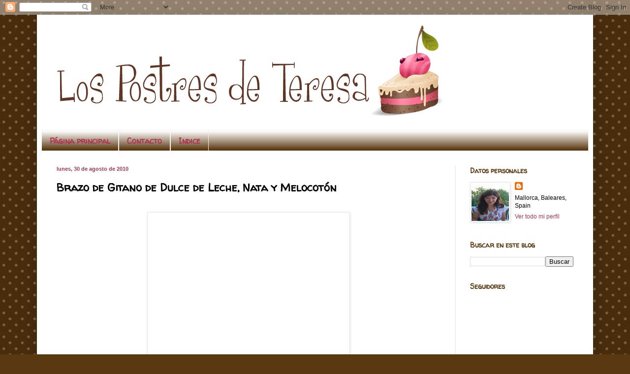

--- FILE ---
content_type: text/html; charset=UTF-8
request_url: http://www.lospostresdeteresa.com/2010/08/brazo-de-gitano-de-dulce-de-leche-nata.html?showComment=1283267867463
body_size: 32320
content:
<!DOCTYPE html>
<html class='v2' dir='ltr' lang='es'>
<head>
<link href='https://www.blogger.com/static/v1/widgets/335934321-css_bundle_v2.css' rel='stylesheet' type='text/css'/>
<meta content='width=1100' name='viewport'/>
<meta content='text/html; charset=UTF-8' http-equiv='Content-Type'/>
<meta content='blogger' name='generator'/>
<link href='http://www.lospostresdeteresa.com/favicon.ico' rel='icon' type='image/x-icon'/>
<link href='http://www.lospostresdeteresa.com/2010/08/brazo-de-gitano-de-dulce-de-leche-nata.html' rel='canonical'/>
<link rel="alternate" type="application/atom+xml" title="Los Postres de Teresa - Atom" href="http://www.lospostresdeteresa.com/feeds/posts/default" />
<link rel="alternate" type="application/rss+xml" title="Los Postres de Teresa - RSS" href="http://www.lospostresdeteresa.com/feeds/posts/default?alt=rss" />
<link rel="service.post" type="application/atom+xml" title="Los Postres de Teresa - Atom" href="https://www.blogger.com/feeds/6448654663262121745/posts/default" />

<link rel="alternate" type="application/atom+xml" title="Los Postres de Teresa - Atom" href="http://www.lospostresdeteresa.com/feeds/4317177986472972026/comments/default" />
<!--Can't find substitution for tag [blog.ieCssRetrofitLinks]-->
<link href='http://t1.gstatic.com/images?q=tbn:ANd9GcQi0H-hvJ6ORrh-_mF7JnryFAAgcSRPnFY9DYlA9YVM48sjqvPu8w' rel='image_src'/>
<meta content='http://www.lospostresdeteresa.com/2010/08/brazo-de-gitano-de-dulce-de-leche-nata.html' property='og:url'/>
<meta content='Brazo de Gitano de Dulce de Leche, Nata y Melocotón' property='og:title'/>
<meta content='  He tenido que buscar y solo he encontrado esta referencia en la Wikipedia  del porqué a un bizcocho enrollado le llamamos brazo de Gitano:...' property='og:description'/>
<meta content='https://lh3.googleusercontent.com/blogger_img_proxy/AEn0k_uMoX2neASwI-ZFoEx9kIg18f72y45t32NK0NWVmxcpxyoOOslbmfmha-Y26Sh_vACriu9WtvmOAXa0jPmaJcOJxBkIFAiQpdrGYTa6bhmxdn70pzMrGd_pHqjIVyEPFWELtTeTwvT-tfiSTiFSyA80p2RtDB2Obxe4oF5eDx_m=w1200-h630-p-k-no-nu' property='og:image'/>
<title>Los Postres de Teresa: Brazo de Gitano de Dulce de Leche, Nata y Melocotón</title>
<style type='text/css'>@font-face{font-family:'Walter Turncoat';font-style:normal;font-weight:400;font-display:swap;src:url(//fonts.gstatic.com/s/walterturncoat/v24/snfys0Gs98ln43n0d-14ULoToe6LZxecYZVfqA.woff2)format('woff2');unicode-range:U+0000-00FF,U+0131,U+0152-0153,U+02BB-02BC,U+02C6,U+02DA,U+02DC,U+0304,U+0308,U+0329,U+2000-206F,U+20AC,U+2122,U+2191,U+2193,U+2212,U+2215,U+FEFF,U+FFFD;}</style>
<style id='page-skin-1' type='text/css'><!--
/*
-----------------------------------------------
Blogger Template Style
Name:     Simple
Designer: Blogger
URL:      www.blogger.com
----------------------------------------------- */
/* Content
----------------------------------------------- */
body {
font: normal normal 12px Arial, Tahoma, Helvetica, FreeSans, sans-serif;
color: #000000;
background: #5b3910 url(//themes.googleusercontent.com/image?id=0BwVBOzw_-hbMNTQ3ODdjYmYtM2Q1Mi00MjBiLTlkNjgtZjIxMGMyYWVjYmYz) repeat scroll top center /* Credit: Ollustrator (http://www.istockphoto.com/googleimages.php?id=9505737&platform=blogger) */;
padding: 0 40px 40px 40px;
}
html body .region-inner {
min-width: 0;
max-width: 100%;
width: auto;
}
h2 {
font-size: 22px;
}
a:link {
text-decoration:none;
color: #b03354;
}
a:visited {
text-decoration:none;
color: #274e13;
}
a:hover {
text-decoration:underline;
color: #5b3910;
}
.body-fauxcolumn-outer .fauxcolumn-inner {
background: transparent none repeat scroll top left;
_background-image: none;
}
.body-fauxcolumn-outer .cap-top {
position: absolute;
z-index: 1;
height: 400px;
width: 100%;
}
.body-fauxcolumn-outer .cap-top .cap-left {
width: 100%;
background: transparent none repeat-x scroll top left;
_background-image: none;
}
.content-outer {
-moz-box-shadow: 0 0 40px rgba(0, 0, 0, .15);
-webkit-box-shadow: 0 0 5px rgba(0, 0, 0, .15);
-goog-ms-box-shadow: 0 0 10px #333333;
box-shadow: 0 0 40px rgba(0, 0, 0, .15);
margin-bottom: 1px;
}
.content-inner {
padding: 10px 10px;
}
.content-inner {
background-color: #ffffff;
}
/* Header
----------------------------------------------- */
.header-outer {
background: #ffffff none repeat-x scroll 0 -400px;
_background-image: none;
}
.Header h1 {
font: normal normal 60px Arial, Tahoma, Helvetica, FreeSans, sans-serif;
color: #7c4b21;
text-shadow: -1px -1px 1px rgba(0, 0, 0, .2);
}
.Header h1 a {
color: #7c4b21;
}
.Header .description {
font-size: 140%;
color: #4e4e4e;
}
.header-inner .Header .titlewrapper {
padding: 22px 30px;
}
.header-inner .Header .descriptionwrapper {
padding: 0 30px;
}
/* Tabs
----------------------------------------------- */
.tabs-inner .section:first-child {
border-top: 1px solid #eeeeee;
}
.tabs-inner .section:first-child ul {
margin-top: -1px;
border-top: 1px solid #eeeeee;
border-left: 0 solid #eeeeee;
border-right: 0 solid #eeeeee;
}
.tabs-inner .widget ul {
background: #5b3910 url(https://resources.blogblog.com/blogblog/data/1kt/simple/gradients_light.png) repeat-x scroll 0 -800px;
_background-image: none;
border-bottom: 1px solid #eeeeee;
margin-top: 0;
margin-left: -30px;
margin-right: -30px;
}
.tabs-inner .widget li a {
display: inline-block;
padding: .6em 1em;
font: normal bold 16px Walter Turncoat;
color: #b03354;
border-left: 1px solid #ffffff;
border-right: 1px solid #eeeeee;
}
.tabs-inner .widget li:first-child a {
border-left: none;
}
.tabs-inner .widget li.selected a, .tabs-inner .widget li a:hover {
color: #b03354;
background-color: #ffffff;
text-decoration: none;
}
/* Columns
----------------------------------------------- */
.main-outer {
border-top: 0 solid #e6e6e6;
}
.fauxcolumn-left-outer .fauxcolumn-inner {
border-right: 1px solid #e6e6e6;
}
.fauxcolumn-right-outer .fauxcolumn-inner {
border-left: 1px solid #e6e6e6;
}
/* Headings
----------------------------------------------- */
div.widget > h2,
div.widget h2.title {
margin: 0 0 1em 0;
font: normal bold 14px Walter Turncoat;
color: #5b3910;
}
/* Widgets
----------------------------------------------- */
.widget .zippy {
color: #b03354;
text-shadow: 2px 2px 1px rgba(0, 0, 0, .1);
}
.widget .popular-posts ul {
list-style: none;
}
/* Posts
----------------------------------------------- */
h2.date-header {
font: normal bold 11px Arial, Tahoma, Helvetica, FreeSans, sans-serif;
}
.date-header span {
background-color: #ffffff;
color: #b03354;
padding: inherit;
letter-spacing: inherit;
margin: inherit;
}
.main-inner {
padding-top: 30px;
padding-bottom: 30px;
}
.main-inner .column-center-inner {
padding: 0 15px;
}
.main-inner .column-center-inner .section {
margin: 0 15px;
}
.post {
margin: 0 0 25px 0;
}
h3.post-title, .comments h4 {
font: normal bold 22px Walter Turncoat;
margin: .75em 0 0;
}
.post-body {
font-size: 110%;
line-height: 1.4;
position: relative;
}
.post-body img, .post-body .tr-caption-container, .Profile img, .Image img,
.BlogList .item-thumbnail img {
padding: 2px;
background: #ffffff;
border: 1px solid #e6e6e6;
-moz-box-shadow: 1px 1px 5px rgba(0, 0, 0, .1);
-webkit-box-shadow: 1px 1px 5px rgba(0, 0, 0, .1);
box-shadow: 1px 1px 5px rgba(0, 0, 0, .1);
}
.post-body img, .post-body .tr-caption-container {
padding: 5px;
}
.post-body .tr-caption-container {
color: #222222;
}
.post-body .tr-caption-container img {
padding: 0;
background: transparent;
border: none;
-moz-box-shadow: 0 0 0 rgba(0, 0, 0, .1);
-webkit-box-shadow: 0 0 0 rgba(0, 0, 0, .1);
box-shadow: 0 0 0 rgba(0, 0, 0, .1);
}
.post-header {
margin: 0 0 1.5em;
line-height: 1.6;
font-size: 90%;
}
.post-footer {
margin: 20px -2px 0;
padding: 5px 10px;
color: #5b3910;
background-color: #ffffff;
border-bottom: 1px solid #5b3910;
line-height: 1.6;
font-size: 90%;
}
#comments .comment-author {
padding-top: 1.5em;
border-top: 1px solid #e6e6e6;
background-position: 0 1.5em;
}
#comments .comment-author:first-child {
padding-top: 0;
border-top: none;
}
.avatar-image-container {
margin: .2em 0 0;
}
#comments .avatar-image-container img {
border: 1px solid #e6e6e6;
}
/* Comments
----------------------------------------------- */
.comments .comments-content .icon.blog-author {
background-repeat: no-repeat;
background-image: url([data-uri]);
}
.comments .comments-content .loadmore a {
border-top: 1px solid #b03354;
border-bottom: 1px solid #b03354;
}
.comments .comment-thread.inline-thread {
background-color: #ffffff;
}
.comments .continue {
border-top: 2px solid #b03354;
}
/* Accents
---------------------------------------------- */
.section-columns td.columns-cell {
border-left: 1px solid #e6e6e6;
}
.blog-pager {
background: transparent none no-repeat scroll top center;
}
.blog-pager-older-link, .home-link,
.blog-pager-newer-link {
background-color: #ffffff;
padding: 5px;
}
.footer-outer {
border-top: 0 dashed #bbbbbb;
}
/* Mobile
----------------------------------------------- */
body.mobile  {
background-size: auto;
}
.mobile .body-fauxcolumn-outer {
background: transparent none repeat scroll top left;
}
.mobile .body-fauxcolumn-outer .cap-top {
background-size: 100% auto;
}
.mobile .content-outer {
-webkit-box-shadow: 0 0 3px rgba(0, 0, 0, .15);
box-shadow: 0 0 3px rgba(0, 0, 0, .15);
}
.mobile .tabs-inner .widget ul {
margin-left: 0;
margin-right: 0;
}
.mobile .post {
margin: 0;
}
.mobile .main-inner .column-center-inner .section {
margin: 0;
}
.mobile .date-header span {
padding: 0.1em 10px;
margin: 0 -10px;
}
.mobile h3.post-title {
margin: 0;
}
.mobile .blog-pager {
background: transparent none no-repeat scroll top center;
}
.mobile .footer-outer {
border-top: none;
}
.mobile .main-inner, .mobile .footer-inner {
background-color: #ffffff;
}
.mobile-index-contents {
color: #000000;
}
.mobile-link-button {
background-color: #b03354;
}
.mobile-link-button a:link, .mobile-link-button a:visited {
color: #ffffff;
}
.mobile .tabs-inner .section:first-child {
border-top: none;
}
.mobile .tabs-inner .PageList .widget-content {
background-color: #ffffff;
color: #b03354;
border-top: 1px solid #eeeeee;
border-bottom: 1px solid #eeeeee;
}
.mobile .tabs-inner .PageList .widget-content .pagelist-arrow {
border-left: 1px solid #eeeeee;
}

--></style>
<style id='template-skin-1' type='text/css'><!--
body {
min-width: 1130px;
}
.content-outer, .content-fauxcolumn-outer, .region-inner {
min-width: 1130px;
max-width: 1130px;
_width: 1130px;
}
.main-inner .columns {
padding-left: 0;
padding-right: 270px;
}
.main-inner .fauxcolumn-center-outer {
left: 0;
right: 270px;
/* IE6 does not respect left and right together */
_width: expression(this.parentNode.offsetWidth -
parseInt("0") -
parseInt("270px") + 'px');
}
.main-inner .fauxcolumn-left-outer {
width: 0;
}
.main-inner .fauxcolumn-right-outer {
width: 270px;
}
.main-inner .column-left-outer {
width: 0;
right: 100%;
margin-left: -0;
}
.main-inner .column-right-outer {
width: 270px;
margin-right: -270px;
}
#layout {
min-width: 0;
}
#layout .content-outer {
min-width: 0;
width: 800px;
}
#layout .region-inner {
min-width: 0;
width: auto;
}
body#layout div.add_widget {
padding: 8px;
}
body#layout div.add_widget a {
margin-left: 32px;
}
--></style>
<style>
    body {background-image:url(\/\/themes.googleusercontent.com\/image?id=0BwVBOzw_-hbMNTQ3ODdjYmYtM2Q1Mi00MjBiLTlkNjgtZjIxMGMyYWVjYmYz);}
    
@media (max-width: 200px) { body {background-image:url(\/\/themes.googleusercontent.com\/image?id=0BwVBOzw_-hbMNTQ3ODdjYmYtM2Q1Mi00MjBiLTlkNjgtZjIxMGMyYWVjYmYz&options=w200);}}
@media (max-width: 400px) and (min-width: 201px) { body {background-image:url(\/\/themes.googleusercontent.com\/image?id=0BwVBOzw_-hbMNTQ3ODdjYmYtM2Q1Mi00MjBiLTlkNjgtZjIxMGMyYWVjYmYz&options=w400);}}
@media (max-width: 800px) and (min-width: 401px) { body {background-image:url(\/\/themes.googleusercontent.com\/image?id=0BwVBOzw_-hbMNTQ3ODdjYmYtM2Q1Mi00MjBiLTlkNjgtZjIxMGMyYWVjYmYz&options=w800);}}
@media (max-width: 1200px) and (min-width: 801px) { body {background-image:url(\/\/themes.googleusercontent.com\/image?id=0BwVBOzw_-hbMNTQ3ODdjYmYtM2Q1Mi00MjBiLTlkNjgtZjIxMGMyYWVjYmYz&options=w1200);}}
/* Last tag covers anything over one higher than the previous max-size cap. */
@media (min-width: 1201px) { body {background-image:url(\/\/themes.googleusercontent.com\/image?id=0BwVBOzw_-hbMNTQ3ODdjYmYtM2Q1Mi00MjBiLTlkNjgtZjIxMGMyYWVjYmYz&options=w1600);}}
  </style>
<script type='text/javascript'>
        (function(i,s,o,g,r,a,m){i['GoogleAnalyticsObject']=r;i[r]=i[r]||function(){
        (i[r].q=i[r].q||[]).push(arguments)},i[r].l=1*new Date();a=s.createElement(o),
        m=s.getElementsByTagName(o)[0];a.async=1;a.src=g;m.parentNode.insertBefore(a,m)
        })(window,document,'script','https://www.google-analytics.com/analytics.js','ga');
        ga('create', 'UA-13044175-1', 'auto', 'blogger');
        ga('blogger.send', 'pageview');
      </script>
<link href='https://www.blogger.com/dyn-css/authorization.css?targetBlogID=6448654663262121745&amp;zx=d31bf148-7b89-47d8-86e1-0136d1202b97' media='none' onload='if(media!=&#39;all&#39;)media=&#39;all&#39;' rel='stylesheet'/><noscript><link href='https://www.blogger.com/dyn-css/authorization.css?targetBlogID=6448654663262121745&amp;zx=d31bf148-7b89-47d8-86e1-0136d1202b97' rel='stylesheet'/></noscript>
<meta name='google-adsense-platform-account' content='ca-host-pub-1556223355139109'/>
<meta name='google-adsense-platform-domain' content='blogspot.com'/>

<!-- data-ad-client=ca-pub-6433893994370191 -->

</head>
<body class='loading variant-pale'>
<div class='navbar section' id='navbar' name='Barra de navegación'><div class='widget Navbar' data-version='1' id='Navbar1'><script type="text/javascript">
    function setAttributeOnload(object, attribute, val) {
      if(window.addEventListener) {
        window.addEventListener('load',
          function(){ object[attribute] = val; }, false);
      } else {
        window.attachEvent('onload', function(){ object[attribute] = val; });
      }
    }
  </script>
<div id="navbar-iframe-container"></div>
<script type="text/javascript" src="https://apis.google.com/js/platform.js"></script>
<script type="text/javascript">
      gapi.load("gapi.iframes:gapi.iframes.style.bubble", function() {
        if (gapi.iframes && gapi.iframes.getContext) {
          gapi.iframes.getContext().openChild({
              url: 'https://www.blogger.com/navbar/6448654663262121745?po\x3d4317177986472972026\x26origin\x3dhttp://www.lospostresdeteresa.com',
              where: document.getElementById("navbar-iframe-container"),
              id: "navbar-iframe"
          });
        }
      });
    </script><script type="text/javascript">
(function() {
var script = document.createElement('script');
script.type = 'text/javascript';
script.src = '//pagead2.googlesyndication.com/pagead/js/google_top_exp.js';
var head = document.getElementsByTagName('head')[0];
if (head) {
head.appendChild(script);
}})();
</script>
</div></div>
<div class='body-fauxcolumns'>
<div class='fauxcolumn-outer body-fauxcolumn-outer'>
<div class='cap-top'>
<div class='cap-left'></div>
<div class='cap-right'></div>
</div>
<div class='fauxborder-left'>
<div class='fauxborder-right'></div>
<div class='fauxcolumn-inner'>
</div>
</div>
<div class='cap-bottom'>
<div class='cap-left'></div>
<div class='cap-right'></div>
</div>
</div>
</div>
<div class='content'>
<div class='content-fauxcolumns'>
<div class='fauxcolumn-outer content-fauxcolumn-outer'>
<div class='cap-top'>
<div class='cap-left'></div>
<div class='cap-right'></div>
</div>
<div class='fauxborder-left'>
<div class='fauxborder-right'></div>
<div class='fauxcolumn-inner'>
</div>
</div>
<div class='cap-bottom'>
<div class='cap-left'></div>
<div class='cap-right'></div>
</div>
</div>
</div>
<div class='content-outer'>
<div class='content-cap-top cap-top'>
<div class='cap-left'></div>
<div class='cap-right'></div>
</div>
<div class='fauxborder-left content-fauxborder-left'>
<div class='fauxborder-right content-fauxborder-right'></div>
<div class='content-inner'>
<header>
<div class='header-outer'>
<div class='header-cap-top cap-top'>
<div class='cap-left'></div>
<div class='cap-right'></div>
</div>
<div class='fauxborder-left header-fauxborder-left'>
<div class='fauxborder-right header-fauxborder-right'></div>
<div class='region-inner header-inner'>
<div class='header section' id='header' name='Cabecera'><div class='widget Header' data-version='1' id='Header1'>
<div id='header-inner'>
<a href='http://www.lospostresdeteresa.com/' style='display: block'>
<img alt='Los Postres de Teresa' height='224px; ' id='Header1_headerimg' src='https://blogger.googleusercontent.com/img/b/R29vZ2xl/AVvXsEiFrXcUXqBFFw3VrM-RsL6HguXLBjdBgLtx6OLOKL8XWhCStchNgW0mc7SWRYk2Y1wGdc2ubPW6-zc5jJxHXtAC-MgW0Tb5Gr3TFe_vsBJjIk7xJ02QAgrz02Jwwfz8tYhbt_LdUsvx7OAz/s948/CabeceraTere2oprueba.png' style='display: block' width='821px; '/>
</a>
</div>
</div></div>
</div>
</div>
<div class='header-cap-bottom cap-bottom'>
<div class='cap-left'></div>
<div class='cap-right'></div>
</div>
</div>
</header>
<div class='tabs-outer'>
<div class='tabs-cap-top cap-top'>
<div class='cap-left'></div>
<div class='cap-right'></div>
</div>
<div class='fauxborder-left tabs-fauxborder-left'>
<div class='fauxborder-right tabs-fauxborder-right'></div>
<div class='region-inner tabs-inner'>
<div class='tabs section' id='crosscol' name='Multicolumnas'><div class='widget PageList' data-version='1' id='PageList1'>
<div class='widget-content'>
<ul>
<li>
<a href='http://www.lospostresdeteresa.com/'>Página principal</a>
</li>
<li>
<a href='http://www.lospostresdeteresa.com/p/contacto.html'>Contacto</a>
</li>
<li>
<a href='http://www.lospostresdeteresa.com/p/indice.html'>Indice</a>
</li>
</ul>
<div class='clear'></div>
</div>
</div></div>
<div class='tabs no-items section' id='crosscol-overflow' name='Cross-Column 2'></div>
</div>
</div>
<div class='tabs-cap-bottom cap-bottom'>
<div class='cap-left'></div>
<div class='cap-right'></div>
</div>
</div>
<div class='main-outer'>
<div class='main-cap-top cap-top'>
<div class='cap-left'></div>
<div class='cap-right'></div>
</div>
<div class='fauxborder-left main-fauxborder-left'>
<div class='fauxborder-right main-fauxborder-right'></div>
<div class='region-inner main-inner'>
<div class='columns fauxcolumns'>
<div class='fauxcolumn-outer fauxcolumn-center-outer'>
<div class='cap-top'>
<div class='cap-left'></div>
<div class='cap-right'></div>
</div>
<div class='fauxborder-left'>
<div class='fauxborder-right'></div>
<div class='fauxcolumn-inner'>
</div>
</div>
<div class='cap-bottom'>
<div class='cap-left'></div>
<div class='cap-right'></div>
</div>
</div>
<div class='fauxcolumn-outer fauxcolumn-left-outer'>
<div class='cap-top'>
<div class='cap-left'></div>
<div class='cap-right'></div>
</div>
<div class='fauxborder-left'>
<div class='fauxborder-right'></div>
<div class='fauxcolumn-inner'>
</div>
</div>
<div class='cap-bottom'>
<div class='cap-left'></div>
<div class='cap-right'></div>
</div>
</div>
<div class='fauxcolumn-outer fauxcolumn-right-outer'>
<div class='cap-top'>
<div class='cap-left'></div>
<div class='cap-right'></div>
</div>
<div class='fauxborder-left'>
<div class='fauxborder-right'></div>
<div class='fauxcolumn-inner'>
</div>
</div>
<div class='cap-bottom'>
<div class='cap-left'></div>
<div class='cap-right'></div>
</div>
</div>
<!-- corrects IE6 width calculation -->
<div class='columns-inner'>
<div class='column-center-outer'>
<div class='column-center-inner'>
<div class='main section' id='main' name='Principal'><div class='widget Blog' data-version='1' id='Blog1'>
<div class='blog-posts hfeed'>

          <div class="date-outer">
        
<h2 class='date-header'><span>lunes, 30 de agosto de 2010</span></h2>

          <div class="date-posts">
        
<div class='post-outer'>
<div class='post hentry uncustomized-post-template' itemprop='blogPost' itemscope='itemscope' itemtype='http://schema.org/BlogPosting'>
<meta content='http://t1.gstatic.com/images?q=tbn:ANd9GcQi0H-hvJ6ORrh-_mF7JnryFAAgcSRPnFY9DYlA9YVM48sjqvPu8w' itemprop='image_url'/>
<meta content='6448654663262121745' itemprop='blogId'/>
<meta content='4317177986472972026' itemprop='postId'/>
<a name='4317177986472972026'></a>
<h3 class='post-title entry-title' itemprop='name'>
Brazo de Gitano de Dulce de Leche, Nata y Melocotón
</h3>
<div class='post-header'>
<div class='post-header-line-1'></div>
</div>
<div class='post-body entry-content' id='post-body-4317177986472972026' itemprop='description articleBody'>
<div dir="ltr" style="text-align: left;" trbidi="on"><span class="Apple-style-span" style="font-family: Arial; font-size: small;"></span><br />
<div class="separator" style="clear: both; text-align: center;"><img height="299" src="http://t1.gstatic.com/images?q=tbn:ANd9GcQi0H-hvJ6ORrh-_mF7JnryFAAgcSRPnFY9DYlA9YVM48sjqvPu8w" width="400" /><span class="Apple-style-span" style="font-family: Arial; font-size: small;"></span></div><div style="text-align: justify;"><span class="Apple-style-span" style="font-family: Arial; font-size: x-small;"><br />
</span></div><div style="text-align: justify;"><span class="Apple-style-span" style="font-family: Arial; font-size: small;"><span class="Apple-style-span" style="font-size: 13px;">He tenido que buscar y solo he encontrado esta referencia en la <a href="http://es.wikipedia.org/wiki/Brazo_de_gitano">Wikipedia</a> del porqué a un bizcocho enrollado le llamamos brazo de Gitano:&nbsp;</span></span></div><div style="text-align: justify;"><span class="Apple-style-span" style="font-family: Arial; font-size: small;"><span class="Apple-style-span" style="font-size: 13px;"><i><br />
</i></span></span></div><div style="text-align: justify;"><span class="Apple-style-span" style="font-family: Arial; font-size: small;"><span class="Apple-style-span" style="font-size: 13px;"><i><span class="Apple-style-span" style="color: #073763;">"e</span></i><span class="Apple-style-span" style="font-family: sans-serif; line-height: 19px;"><i><span class="Apple-style-span" style="color: #073763;">s un pastel relleno, un bizcocho cubierto de una mermelada (fresa, mora...) o crema (nata, moka, chocolate...) y luego&nbsp;</span></i><span title="arrollado"><i><span class="Apple-style-span" style="color: #073763;">enrollado</span></i></span><i><span class="Apple-style-span" style="color: #073763;">&nbsp;que puede estar decorado con azúcar espolvoreado o cubierto de chocolate, crema catalana quemada, merengue, nata, etc. </span><b><span class="Apple-style-span" style="color: #073763;">En España:</span></b><span class="Apple-style-span" style="color: #073763;">&nbsp;</span></i></span><span class="Apple-style-span" style="font-family: sans-serif; line-height: 19px;"><span class="Apple-style-span" style="color: #073763;">D</span><i><span class="Apple-style-span" style="color: #073763;">enominado "brazo gitano", tiene su origen en un monje berciano que en el medievo recorrió el mundo y en un monasterio egipcio descubrió este postre y lo trajo a España; se le empezó a llamar "brazo egipciano" y la palabra degeneró en la actual."</span></i></span></span></span></div><br />
<div style="text-align: justify;"><br />
</div><div style="text-align: justify;"><i><span class="Apple-style-span" style="font-style: normal;">Este fue mi brazo el primer brazo de gitano &nbsp;de inicio de fin de semana, el postre de la cena del sábado. Con el calor que todavía hace en mi isla lo congelé cerca de dos horas para que llegara fresquito y un poco helado. &nbsp;Perfecto &#161;&#161;&#161;</span></i></div><div style="text-align: justify;"><i><span class="Apple-style-span" style="font-style: normal;"><br />
</span></i></div><div style="text-align: justify;"><i><span class="Apple-style-span" style="font-style: normal;"><b><span class="Apple-style-span" style="color: #741b47;">Para el bizcocho:</span></b></span></i></div><div style="text-align: justify;"><i><span class="Apple-style-span" style="font-style: normal;"><span class="Apple-style-span" style="color: #741b47;"><br />
</span></span></i></div><div style="text-align: justify;"><i><span class="Apple-style-span" style="font-style: normal;"><span class="Apple-style-span" style="color: #741b47;">Usé mi receta de bizcocho genovés: puedes pinchar </span><b><a href="http://www.blogger.com/goog_1306935965"><span class="Apple-style-span" style="color: #741b47;">aquí</span></a></b><a href="http://www.lospostresdeteresa.com/2010/02/base-para-tarta-bizcocho-genoise-o.html"><span class="Apple-style-span" style="color: #741b47;"> </span></a><span class="Apple-style-span" style="color: #741b47;">y la tienes.</span></span></i></div><div style="text-align: justify;"><i><span class="Apple-style-span" style="font-style: normal;"><br />
</span></i></div><div style="text-align: justify;"><i><span class="Apple-style-span" style="font-style: normal;">En este caso lo hornearás en una placa de horno, queda una capa entre un centímetro a dos centímetros y nos sale un gran brazo de gitano. &nbsp;_Se hornea entre 10 y 15 minutos a 180º. &nbsp;Dependerá del horno, verás que se hornea muy rápido.</span></i></div><div style="text-align: justify;"><i><span class="Apple-style-span" style="font-style: normal;"><br />
</span></i></div><div style="text-align: justify;"><i><span class="Apple-style-span" style="font-style: normal;"><b><span class="Apple-style-span" style="color: #741b47;">Para el relleno</span></b><span class="Apple-style-span" style="color: #741b47;">:</span></span></i></div><div style="text-align: justify;"><i><span class="Apple-style-span" style="font-style: normal;"><span class="Apple-style-span" style="color: #741b47;"><br />
</span></span></i></div><div style="text-align: justify;"><i><span class="Apple-style-span" style="font-style: normal;"><span class="Apple-style-span" style="color: #741b47;">500 ml. de nata montada con 80 1 100 gr. de azúcar glass.&nbsp;</span></span></i><i><span class="Apple-style-span" style="font-style: normal;"><span class="Apple-style-span" style="color: #741b47;">Yo he usado un sobre de estabilizante para nata (normalmente no lo uso, pero hace mucho calor &#161;&#161;&#161;)</span></span></i></div><div style="text-align: justify;"><i><span class="Apple-style-span" style="font-style: normal;"><span class="Apple-style-span" style="color: #741b47;">4 mitades de melocotón en almíbar en pequeños trocitos</span></span></i></div><div style="text-align: justify;"><i><span class="Apple-style-span" style="font-style: normal;"><span class="Apple-style-span" style="color: #741b47;">8 cucharadas generosas de dulce de leche</span></span></i></div><div style="text-align: justify;"><i><span class="Apple-style-span" style="font-style: normal;"><span class="Apple-style-span" style="color: #741b47;">250 gr. de chocolate fondant que mezclaremos con 150 &nbsp;ml. de nata líquida para montar.</span></span></i></div><div><div style="text-align: justify;"><i><span class="Apple-style-span" style="font-style: normal;"><span class="Apple-style-span" style="color: #741b47;">Para decorar: yo he usado unas bolitas de chocolate que tenía y todavía me quedaban algunas&nbsp;nubes&nbsp;y ovejitas.</span></span></i></div><div style="text-align: justify;">&nbsp;&nbsp;</div></div><div style="text-align: justify;">Horneamos la plancha de bizcocho, te recomiendo que lo hagas sobre un papel de horno, y que todavía caliente lo enrolles sobre si mismo para que tome la forma del brazo.</div><div style="text-align: justify;"><br />
</div><div style="text-align: justify;">Una vez está&nbsp;frío&nbsp;el bizcocho procedemos a rellenarlo en este orden:</div><div style="text-align: justify;"><br />
</div><div style="text-align: justify;">Capa de dulce de leche</div><div style="text-align: justify;">Trocitos de melocotón fileteados y pequeños</div><div style="text-align: justify;">Capa de nata fina</div><div style="text-align: justify;"><br />
</div><div style="text-align: justify;">Mientras lo voy enrollando voy poniendo más nata hasta que queda la capa. &nbsp;Le das la vuelta para que la parte más fea quede abajo. &nbsp;Opcional para decorar: azúcar glass o como en mi caso tiene una capa de&nbsp;chocolate&nbsp;fondant que está derretido con nata y una vez&nbsp;frío&nbsp;he repartido sobre el brazo. &nbsp;Dejas enfriar, decoras con lo que quieras y listo para comer &#161;&#161;</div><div style="text-align: justify;"><br />
</div><div style="text-align: justify;">Una cena fantástica en buena compañía. &nbsp;Gracias Cati &#161;&#161;&#161;&#161;<br />
<br />
</div><div><div style="text-align: center;"><img height="299" src="http://t2.gstatic.com/images?q=tbn:ANd9GcQ8KkeZi0Z_NoC2rqvn6xuqbLrYXI_95u8gaEZefNDHDzA-cVnT" width="400" /></div></div><div class="separator" style="clear: both; text-align: center;"></div><div><br />
</div></div>
<div style='clear: both;'></div>
</div>
<div class='post-footer'>
<div class='post-footer-line post-footer-line-1'>
<span class='post-author vcard'>
Publicado por
<span class='fn' itemprop='author' itemscope='itemscope' itemtype='http://schema.org/Person'>
<meta content='https://www.blogger.com/profile/02680038134383832860' itemprop='url'/>
<a class='g-profile' href='https://www.blogger.com/profile/02680038134383832860' rel='author' title='author profile'>
<span itemprop='name'>Tere</span>
</a>
</span>
</span>
<span class='post-timestamp'>
en
<meta content='http://www.lospostresdeteresa.com/2010/08/brazo-de-gitano-de-dulce-de-leche-nata.html' itemprop='url'/>
<a class='timestamp-link' href='http://www.lospostresdeteresa.com/2010/08/brazo-de-gitano-de-dulce-de-leche-nata.html' rel='bookmark' title='permanent link'><abbr class='published' itemprop='datePublished' title='2010-08-30T22:33:00+02:00'>lunes, agosto 30, 2010</abbr></a>
</span>
<span class='post-comment-link'>
</span>
<span class='post-icons'>
<span class='item-action'>
<a href='https://www.blogger.com/email-post/6448654663262121745/4317177986472972026' title='Enviar entrada por correo electrónico'>
<img alt='' class='icon-action' height='13' src='https://resources.blogblog.com/img/icon18_email.gif' width='18'/>
</a>
</span>
<span class='item-control blog-admin pid-493625924'>
<a href='https://www.blogger.com/post-edit.g?blogID=6448654663262121745&postID=4317177986472972026&from=pencil' title='Editar entrada'>
<img alt='' class='icon-action' height='18' src='https://resources.blogblog.com/img/icon18_edit_allbkg.gif' width='18'/>
</a>
</span>
</span>
<div class='post-share-buttons goog-inline-block'>
<a class='goog-inline-block share-button sb-email' href='https://www.blogger.com/share-post.g?blogID=6448654663262121745&postID=4317177986472972026&target=email' target='_blank' title='Enviar por correo electrónico'><span class='share-button-link-text'>Enviar por correo electrónico</span></a><a class='goog-inline-block share-button sb-blog' href='https://www.blogger.com/share-post.g?blogID=6448654663262121745&postID=4317177986472972026&target=blog' onclick='window.open(this.href, "_blank", "height=270,width=475"); return false;' target='_blank' title='Escribe un blog'><span class='share-button-link-text'>Escribe un blog</span></a><a class='goog-inline-block share-button sb-twitter' href='https://www.blogger.com/share-post.g?blogID=6448654663262121745&postID=4317177986472972026&target=twitter' target='_blank' title='Compartir en X'><span class='share-button-link-text'>Compartir en X</span></a><a class='goog-inline-block share-button sb-facebook' href='https://www.blogger.com/share-post.g?blogID=6448654663262121745&postID=4317177986472972026&target=facebook' onclick='window.open(this.href, "_blank", "height=430,width=640"); return false;' target='_blank' title='Compartir con Facebook'><span class='share-button-link-text'>Compartir con Facebook</span></a><a class='goog-inline-block share-button sb-pinterest' href='https://www.blogger.com/share-post.g?blogID=6448654663262121745&postID=4317177986472972026&target=pinterest' target='_blank' title='Compartir en Pinterest'><span class='share-button-link-text'>Compartir en Pinterest</span></a>
</div>
</div>
<div class='post-footer-line post-footer-line-2'>
<span class='post-labels'>
Etiquetas:
<a href='http://www.lospostresdeteresa.com/search/label/chocolate' rel='tag'>chocolate</a>,
<a href='http://www.lospostresdeteresa.com/search/label/Frutas' rel='tag'>Frutas</a>,
<a href='http://www.lospostresdeteresa.com/search/label/nata' rel='tag'>nata</a>,
<a href='http://www.lospostresdeteresa.com/search/label/Tarta' rel='tag'>Tarta</a>
</span>
</div>
<div class='post-footer-line post-footer-line-3'>
<span class='post-location'>
</span>
</div>
</div>
</div>
<div class='comments' id='comments'>
<a name='comments'></a>
<h4>12 comentarios:</h4>
<div id='Blog1_comments-block-wrapper'>
<dl class='avatar-comment-indent' id='comments-block'>
<dt class='comment-author ' id='c6743360546636220999'>
<a name='c6743360546636220999'></a>
<div class="avatar-image-container vcard"><span dir="ltr"><a href="https://www.blogger.com/profile/04023042517218744561" target="" rel="nofollow" onclick="" class="avatar-hovercard" id="av-6743360546636220999-04023042517218744561"><img src="https://resources.blogblog.com/img/blank.gif" width="35" height="35" class="delayLoad" style="display: none;" longdesc="//2.bp.blogspot.com/-wMqKT5pSnnc/ZUEBQT550rI/AAAAAAAAabk/kXcg9-eEqQYzziOzV8GCByo2eO8Cgq-ZgCK4BGAYYCw/s35/Mari%2527s%252520Cakes.png" alt="" title="Mari Nu&ntilde;ez">

<noscript><img src="//2.bp.blogspot.com/-wMqKT5pSnnc/ZUEBQT550rI/AAAAAAAAabk/kXcg9-eEqQYzziOzV8GCByo2eO8Cgq-ZgCK4BGAYYCw/s35/Mari%2527s%252520Cakes.png" width="35" height="35" class="photo" alt=""></noscript></a></span></div>
<a href='https://www.blogger.com/profile/04023042517218744561' rel='nofollow'>Mari Nuñez</a>
dijo...
</dt>
<dd class='comment-body' id='Blog1_cmt-6743360546636220999'>
<p>
Teresa, que tentación!! Se ve delicioso. La cubierta de chocolate te quedo perfecta.<br /><br />Un saludo
</p>
</dd>
<dd class='comment-footer'>
<span class='comment-timestamp'>
<a href='http://www.lospostresdeteresa.com/2010/08/brazo-de-gitano-de-dulce-de-leche-nata.html?showComment=1283201434411#c6743360546636220999' title='comment permalink'>
30 de agosto de 2010 a las 22:50
</a>
<span class='item-control blog-admin pid-624643004'>
<a class='comment-delete' href='https://www.blogger.com/comment/delete/6448654663262121745/6743360546636220999' title='Eliminar comentario'>
<img src='https://resources.blogblog.com/img/icon_delete13.gif'/>
</a>
</span>
</span>
</dd>
<dt class='comment-author ' id='c3093429534337402924'>
<a name='c3093429534337402924'></a>
<div class="avatar-image-container avatar-stock"><span dir="ltr"><a href="http://alimenta-criss.blogspot.com" target="" rel="nofollow" onclick=""><img src="//resources.blogblog.com/img/blank.gif" width="35" height="35" alt="" title="ALIMENTA">

</a></span></div>
<a href='http://alimenta-criss.blogspot.com' rel='nofollow'>ALIMENTA</a>
dijo...
</dt>
<dd class='comment-body' id='Blog1_cmt-3093429534337402924'>
<p>
Pero que bracito más buenísimoooo..cada ingrediente mejor que el otro!!<br />Seguro que fue ..visto y no visto!<br />Al menos yo me lo habría comido en un abrir y cerrar de ojos!!! :-D<br /><br />Delicia total!!<br />Besosssss
</p>
</dd>
<dd class='comment-footer'>
<span class='comment-timestamp'>
<a href='http://www.lospostresdeteresa.com/2010/08/brazo-de-gitano-de-dulce-de-leche-nata.html?showComment=1283202197931#c3093429534337402924' title='comment permalink'>
30 de agosto de 2010 a las 23:03
</a>
<span class='item-control blog-admin pid-1407502778'>
<a class='comment-delete' href='https://www.blogger.com/comment/delete/6448654663262121745/3093429534337402924' title='Eliminar comentario'>
<img src='https://resources.blogblog.com/img/icon_delete13.gif'/>
</a>
</span>
</span>
</dd>
<dt class='comment-author ' id='c4316387206215919145'>
<a name='c4316387206215919145'></a>
<div class="avatar-image-container avatar-stock"><span dir="ltr"><a href="https://www.blogger.com/profile/10268660065071607537" target="" rel="nofollow" onclick="" class="avatar-hovercard" id="av-4316387206215919145-10268660065071607537"><img src="//www.blogger.com/img/blogger_logo_round_35.png" width="35" height="35" alt="" title="Lo que pasa&hellip;">

</a></span></div>
<a href='https://www.blogger.com/profile/10268660065071607537' rel='nofollow'>Lo que pasa&#8230;</a>
dijo...
</dt>
<dd class='comment-body' id='Blog1_cmt-4316387206215919145'>
<p>
Tere!!! que cosa más ricaa!! <br />gracias por tantas cosas ricas, Tere!<br />besos<br />Gaby
</p>
</dd>
<dd class='comment-footer'>
<span class='comment-timestamp'>
<a href='http://www.lospostresdeteresa.com/2010/08/brazo-de-gitano-de-dulce-de-leche-nata.html?showComment=1283203624609#c4316387206215919145' title='comment permalink'>
30 de agosto de 2010 a las 23:27
</a>
<span class='item-control blog-admin pid-1092768124'>
<a class='comment-delete' href='https://www.blogger.com/comment/delete/6448654663262121745/4316387206215919145' title='Eliminar comentario'>
<img src='https://resources.blogblog.com/img/icon_delete13.gif'/>
</a>
</span>
</span>
</dd>
<dt class='comment-author ' id='c8401953203132036381'>
<a name='c8401953203132036381'></a>
<div class="avatar-image-container avatar-stock"><span dir="ltr"><a href="https://www.blogger.com/profile/01886184386718749456" target="" rel="nofollow" onclick="" class="avatar-hovercard" id="av-8401953203132036381-01886184386718749456"><img src="//www.blogger.com/img/blogger_logo_round_35.png" width="35" height="35" alt="" title="Graciela">

</a></span></div>
<a href='https://www.blogger.com/profile/01886184386718749456' rel='nofollow'>Graciela</a>
dijo...
</dt>
<dd class='comment-body' id='Blog1_cmt-8401953203132036381'>
<p>
Mmm, daría cualquier cosa por tomar un pedacito, se lo vé super tantador , ignoraba porque se lo denominaba brazo gitano, siempre fue una curiosidad. Cariños
</p>
</dd>
<dd class='comment-footer'>
<span class='comment-timestamp'>
<a href='http://www.lospostresdeteresa.com/2010/08/brazo-de-gitano-de-dulce-de-leche-nata.html?showComment=1283216234587#c8401953203132036381' title='comment permalink'>
31 de agosto de 2010 a las 2:57
</a>
<span class='item-control blog-admin pid-1388678838'>
<a class='comment-delete' href='https://www.blogger.com/comment/delete/6448654663262121745/8401953203132036381' title='Eliminar comentario'>
<img src='https://resources.blogblog.com/img/icon_delete13.gif'/>
</a>
</span>
</span>
</dd>
<dt class='comment-author ' id='c6639653511829754878'>
<a name='c6639653511829754878'></a>
<div class="avatar-image-container avatar-stock"><span dir="ltr"><a href="https://www.blogger.com/profile/07363076305883544126" target="" rel="nofollow" onclick="" class="avatar-hovercard" id="av-6639653511829754878-07363076305883544126"><img src="//www.blogger.com/img/blogger_logo_round_35.png" width="35" height="35" alt="" title="Catypol">

</a></span></div>
<a href='https://www.blogger.com/profile/07363076305883544126' rel='nofollow'>Catypol</a>
dijo...
</dt>
<dd class='comment-body' id='Blog1_cmt-6639653511829754878'>
<p>
Que bueno el brazo de gitano, sea como sea, delicioso!!...bss
</p>
</dd>
<dd class='comment-footer'>
<span class='comment-timestamp'>
<a href='http://www.lospostresdeteresa.com/2010/08/brazo-de-gitano-de-dulce-de-leche-nata.html?showComment=1283242474919#c6639653511829754878' title='comment permalink'>
31 de agosto de 2010 a las 10:14
</a>
<span class='item-control blog-admin pid-1424345411'>
<a class='comment-delete' href='https://www.blogger.com/comment/delete/6448654663262121745/6639653511829754878' title='Eliminar comentario'>
<img src='https://resources.blogblog.com/img/icon_delete13.gif'/>
</a>
</span>
</span>
</dd>
<dt class='comment-author ' id='c8086727806927324691'>
<a name='c8086727806927324691'></a>
<div class="avatar-image-container avatar-stock"><span dir="ltr"><a href="https://www.blogger.com/profile/15421905493722522566" target="" rel="nofollow" onclick="" class="avatar-hovercard" id="av-8086727806927324691-15421905493722522566"><img src="//www.blogger.com/img/blogger_logo_round_35.png" width="35" height="35" alt="" title="Carmen">

</a></span></div>
<a href='https://www.blogger.com/profile/15421905493722522566' rel='nofollow'>Carmen</a>
dijo...
</dt>
<dd class='comment-body' id='Blog1_cmt-8086727806927324691'>
<p>
Cuantos sabores me encanta esta receta, gracias.<br />Besitos
</p>
</dd>
<dd class='comment-footer'>
<span class='comment-timestamp'>
<a href='http://www.lospostresdeteresa.com/2010/08/brazo-de-gitano-de-dulce-de-leche-nata.html?showComment=1283245946575#c8086727806927324691' title='comment permalink'>
31 de agosto de 2010 a las 11:12
</a>
<span class='item-control blog-admin pid-1513904456'>
<a class='comment-delete' href='https://www.blogger.com/comment/delete/6448654663262121745/8086727806927324691' title='Eliminar comentario'>
<img src='https://resources.blogblog.com/img/icon_delete13.gif'/>
</a>
</span>
</span>
</dd>
<dt class='comment-author ' id='c6895552916595420512'>
<a name='c6895552916595420512'></a>
<div class="avatar-image-container vcard"><span dir="ltr"><a href="https://www.blogger.com/profile/02740105675170702777" target="" rel="nofollow" onclick="" class="avatar-hovercard" id="av-6895552916595420512-02740105675170702777"><img src="https://resources.blogblog.com/img/blank.gif" width="35" height="35" class="delayLoad" style="display: none;" longdesc="//blogger.googleusercontent.com/img/b/R29vZ2xl/AVvXsEjiJHm_5ZSom03yOvpcIM69UeiU_br0PQaZ3vpF9nQQNaILy6sjKXkwxwZYphtrBGqZPRAylDAqPV34puPl_LcZQhwuqLKrWPDPQ1VwWjJushDjp6tLZ8j1F1niocJazQ/s45-c/Me%40.jpg" alt="" title="Hilmar">

<noscript><img src="//blogger.googleusercontent.com/img/b/R29vZ2xl/AVvXsEjiJHm_5ZSom03yOvpcIM69UeiU_br0PQaZ3vpF9nQQNaILy6sjKXkwxwZYphtrBGqZPRAylDAqPV34puPl_LcZQhwuqLKrWPDPQ1VwWjJushDjp6tLZ8j1F1niocJazQ/s45-c/Me%40.jpg" width="35" height="35" class="photo" alt=""></noscript></a></span></div>
<a href='https://www.blogger.com/profile/02740105675170702777' rel='nofollow'>Hilmar</a>
dijo...
</dt>
<dd class='comment-body' id='Blog1_cmt-6895552916595420512'>
<p>
Me encanta! Se tan ricooo, y  con ese chocolatito por encima, ya me están dando antojos :)<br />un beso y feliz día,
</p>
</dd>
<dd class='comment-footer'>
<span class='comment-timestamp'>
<a href='http://www.lospostresdeteresa.com/2010/08/brazo-de-gitano-de-dulce-de-leche-nata.html?showComment=1283255727708#c6895552916595420512' title='comment permalink'>
31 de agosto de 2010 a las 13:55
</a>
<span class='item-control blog-admin pid-92523099'>
<a class='comment-delete' href='https://www.blogger.com/comment/delete/6448654663262121745/6895552916595420512' title='Eliminar comentario'>
<img src='https://resources.blogblog.com/img/icon_delete13.gif'/>
</a>
</span>
</span>
</dd>
<dt class='comment-author ' id='c1878653230016450122'>
<a name='c1878653230016450122'></a>
<div class="avatar-image-container vcard"><span dir="ltr"><a href="https://www.blogger.com/profile/14277955395305104729" target="" rel="nofollow" onclick="" class="avatar-hovercard" id="av-1878653230016450122-14277955395305104729"><img src="https://resources.blogblog.com/img/blank.gif" width="35" height="35" class="delayLoad" style="display: none;" longdesc="//blogger.googleusercontent.com/img/b/R29vZ2xl/AVvXsEjJgqEPWMEZK62zE9TYL5-ihJ1rE7AFSDFZUyIUdiLVmgQh512SRNrEc5ii61H-bneN7TYBcJgYu6_RbvrESJj8kLD6VcqY9Q1mHzaQ91T08schTfHPw4P3MCRYpsVXaQ/s45-c/*" alt="" title="Cocinando entre Olivos">

<noscript><img src="//blogger.googleusercontent.com/img/b/R29vZ2xl/AVvXsEjJgqEPWMEZK62zE9TYL5-ihJ1rE7AFSDFZUyIUdiLVmgQh512SRNrEc5ii61H-bneN7TYBcJgYu6_RbvrESJj8kLD6VcqY9Q1mHzaQ91T08schTfHPw4P3MCRYpsVXaQ/s45-c/*" width="35" height="35" class="photo" alt=""></noscript></a></span></div>
<a href='https://www.blogger.com/profile/14277955395305104729' rel='nofollow'>Cocinando entre Olivos</a>
dijo...
</dt>
<dd class='comment-body' id='Blog1_cmt-1878653230016450122'>
<p>
Se ve delicioso y un poco helado estaria riquisimo...
</p>
</dd>
<dd class='comment-footer'>
<span class='comment-timestamp'>
<a href='http://www.lospostresdeteresa.com/2010/08/brazo-de-gitano-de-dulce-de-leche-nata.html?showComment=1283256877740#c1878653230016450122' title='comment permalink'>
31 de agosto de 2010 a las 14:14
</a>
<span class='item-control blog-admin pid-1206117182'>
<a class='comment-delete' href='https://www.blogger.com/comment/delete/6448654663262121745/1878653230016450122' title='Eliminar comentario'>
<img src='https://resources.blogblog.com/img/icon_delete13.gif'/>
</a>
</span>
</span>
</dd>
<dt class='comment-author ' id='c77281647691242078'>
<a name='c77281647691242078'></a>
<div class="avatar-image-container avatar-stock"><span dir="ltr"><a href="https://www.blogger.com/profile/03843140708338885467" target="" rel="nofollow" onclick="" class="avatar-hovercard" id="av-77281647691242078-03843140708338885467"><img src="//www.blogger.com/img/blogger_logo_round_35.png" width="35" height="35" alt="" title="Unknown">

</a></span></div>
<a href='https://www.blogger.com/profile/03843140708338885467' rel='nofollow'>Unknown</a>
dijo...
</dt>
<dd class='comment-body' id='Blog1_cmt-77281647691242078'>
<p>
Acabo de descubrir tu blog y voy a intentar hacer alguno de tus bizcochos para empezar con la repostería que se me da bastante mal.<br />Encantado y un saludo,<br />Víctor Muñoz
</p>
</dd>
<dd class='comment-footer'>
<span class='comment-timestamp'>
<a href='http://www.lospostresdeteresa.com/2010/08/brazo-de-gitano-de-dulce-de-leche-nata.html?showComment=1283264527155#c77281647691242078' title='comment permalink'>
31 de agosto de 2010 a las 16:22
</a>
<span class='item-control blog-admin pid-1013328690'>
<a class='comment-delete' href='https://www.blogger.com/comment/delete/6448654663262121745/77281647691242078' title='Eliminar comentario'>
<img src='https://resources.blogblog.com/img/icon_delete13.gif'/>
</a>
</span>
</span>
</dd>
<dt class='comment-author ' id='c6092373007104013127'>
<a name='c6092373007104013127'></a>
<div class="avatar-image-container vcard"><span dir="ltr"><a href="https://www.blogger.com/profile/10736807758887658439" target="" rel="nofollow" onclick="" class="avatar-hovercard" id="av-6092373007104013127-10736807758887658439"><img src="https://resources.blogblog.com/img/blank.gif" width="35" height="35" class="delayLoad" style="display: none;" longdesc="//1.bp.blogspot.com/_mkETUJI1HVY/S9kBLxESrFI/AAAAAAAAABk/HeRLFzy3d80/S45-s35/Picture%2B1062.jpg" alt="" title="bizcocho mundiales!">

<noscript><img src="//1.bp.blogspot.com/_mkETUJI1HVY/S9kBLxESrFI/AAAAAAAAABk/HeRLFzy3d80/S45-s35/Picture%2B1062.jpg" width="35" height="35" class="photo" alt=""></noscript></a></span></div>
<a href='https://www.blogger.com/profile/10736807758887658439' rel='nofollow'>bizcocho mundiales!</a>
dijo...
</dt>
<dd class='comment-body' id='Blog1_cmt-6092373007104013127'>
<p>
Teresa, que rico te aquedo. Gracias por la información del origen de este bizcocho. Nathalie(mundo Bizcocho)
</p>
</dd>
<dd class='comment-footer'>
<span class='comment-timestamp'>
<a href='http://www.lospostresdeteresa.com/2010/08/brazo-de-gitano-de-dulce-de-leche-nata.html?showComment=1283267867463#c6092373007104013127' title='comment permalink'>
31 de agosto de 2010 a las 17:17
</a>
<span class='item-control blog-admin pid-1860605968'>
<a class='comment-delete' href='https://www.blogger.com/comment/delete/6448654663262121745/6092373007104013127' title='Eliminar comentario'>
<img src='https://resources.blogblog.com/img/icon_delete13.gif'/>
</a>
</span>
</span>
</dd>
<dt class='comment-author blog-author' id='c1487939345095128906'>
<a name='c1487939345095128906'></a>
<div class="avatar-image-container vcard"><span dir="ltr"><a href="https://www.blogger.com/profile/02680038134383832860" target="" rel="nofollow" onclick="" class="avatar-hovercard" id="av-1487939345095128906-02680038134383832860"><img src="https://resources.blogblog.com/img/blank.gif" width="35" height="35" class="delayLoad" style="display: none;" longdesc="//blogger.googleusercontent.com/img/b/R29vZ2xl/AVvXsEgQiFGM1fDcK4yr0UK9besLmUoXGSjukE80QfQtIILrmb7jI0IqCcEt_jjc6xbDsQqyoB4x4K0l2LNnDYGuaCnDBncxeS4bRbd6KOse0oxjMNiDz8QGNIkUyCKz_8uBl00/s45-c/DSC_4996.jpg" alt="" title="Tere">

<noscript><img src="//blogger.googleusercontent.com/img/b/R29vZ2xl/AVvXsEgQiFGM1fDcK4yr0UK9besLmUoXGSjukE80QfQtIILrmb7jI0IqCcEt_jjc6xbDsQqyoB4x4K0l2LNnDYGuaCnDBncxeS4bRbd6KOse0oxjMNiDz8QGNIkUyCKz_8uBl00/s45-c/DSC_4996.jpg" width="35" height="35" class="photo" alt=""></noscript></a></span></div>
<a href='https://www.blogger.com/profile/02680038134383832860' rel='nofollow'>Tere</a>
dijo...
</dt>
<dd class='comment-body' id='Blog1_cmt-1487939345095128906'>
<p>
Gracias a todos por vuestros comentarios, es muy fácil, queda rico y muy vistoso &#161;&#161;&#161; Un fuerte abrazo, Teresa
</p>
</dd>
<dd class='comment-footer'>
<span class='comment-timestamp'>
<a href='http://www.lospostresdeteresa.com/2010/08/brazo-de-gitano-de-dulce-de-leche-nata.html?showComment=1283284693860#c1487939345095128906' title='comment permalink'>
31 de agosto de 2010 a las 21:58
</a>
<span class='item-control blog-admin pid-493625924'>
<a class='comment-delete' href='https://www.blogger.com/comment/delete/6448654663262121745/1487939345095128906' title='Eliminar comentario'>
<img src='https://resources.blogblog.com/img/icon_delete13.gif'/>
</a>
</span>
</span>
</dd>
<dt class='comment-author ' id='c3486229366515674672'>
<a name='c3486229366515674672'></a>
<div class="avatar-image-container avatar-stock"><span dir="ltr"><img src="//resources.blogblog.com/img/blank.gif" width="35" height="35" alt="" title="flavia">

</span></div>
flavia
dijo...
</dt>
<dd class='comment-body' id='Blog1_cmt-3486229366515674672'>
<p>
Me encanto la receta la voy a poner en practica, acá les dejo una <br /><a href="http://todopostres.com/tarta-de-frutillas/" rel="nofollow">receta tarta de frutillas</a> escrita por mi en mi blogs, saludos.
</p>
</dd>
<dd class='comment-footer'>
<span class='comment-timestamp'>
<a href='http://www.lospostresdeteresa.com/2010/08/brazo-de-gitano-de-dulce-de-leche-nata.html?showComment=1448483037665#c3486229366515674672' title='comment permalink'>
25 de noviembre de 2015 a las 21:23
</a>
<span class='item-control blog-admin pid-1407502778'>
<a class='comment-delete' href='https://www.blogger.com/comment/delete/6448654663262121745/3486229366515674672' title='Eliminar comentario'>
<img src='https://resources.blogblog.com/img/icon_delete13.gif'/>
</a>
</span>
</span>
</dd>
</dl>
</div>
<p class='comment-footer'>
<a href='https://www.blogger.com/comment/fullpage/post/6448654663262121745/4317177986472972026' onclick='javascript:window.open(this.href, "bloggerPopup", "toolbar=0,location=0,statusbar=1,menubar=0,scrollbars=yes,width=640,height=500"); return false;'>Publicar un comentario</a>
</p>
</div>
</div>

        </div></div>
      
</div>
<div class='blog-pager' id='blog-pager'>
<span id='blog-pager-newer-link'>
<a class='blog-pager-newer-link' href='http://www.lospostresdeteresa.com/2010/08/bizcocho-de-harinas-integrales-claras-y.html' id='Blog1_blog-pager-newer-link' title='Entrada más reciente'>Entrada más reciente</a>
</span>
<span id='blog-pager-older-link'>
<a class='blog-pager-older-link' href='http://www.lospostresdeteresa.com/2010/08/bombones-con-barriga-de-frutas.html' id='Blog1_blog-pager-older-link' title='Entrada antigua'>Entrada antigua</a>
</span>
<a class='home-link' href='http://www.lospostresdeteresa.com/'>Inicio</a>
</div>
<div class='clear'></div>
<div class='post-feeds'>
<div class='feed-links'>
Suscribirse a:
<a class='feed-link' href='http://www.lospostresdeteresa.com/feeds/4317177986472972026/comments/default' target='_blank' type='application/atom+xml'>Enviar comentarios (Atom)</a>
</div>
</div>
</div></div>
</div>
</div>
<div class='column-left-outer'>
<div class='column-left-inner'>
<aside>
</aside>
</div>
</div>
<div class='column-right-outer'>
<div class='column-right-inner'>
<aside>
<div class='sidebar section' id='sidebar-right-1'><div class='widget Profile' data-version='1' id='Profile1'>
<h2>Datos personales</h2>
<div class='widget-content'>
<a href='https://www.blogger.com/profile/02680038134383832860'><img alt='Mi foto' class='profile-img' height='76' src='//blogger.googleusercontent.com/img/b/R29vZ2xl/AVvXsEgQiFGM1fDcK4yr0UK9besLmUoXGSjukE80QfQtIILrmb7jI0IqCcEt_jjc6xbDsQqyoB4x4K0l2LNnDYGuaCnDBncxeS4bRbd6KOse0oxjMNiDz8QGNIkUyCKz_8uBl00/s113/DSC_4996.jpg' width='76'/></a>
<dl class='profile-datablock'>
<dt class='profile-data'>
<a class='profile-name-link g-profile' href='https://www.blogger.com/profile/02680038134383832860' rel='author' style='background-image: url(//www.blogger.com/img/logo-16.png);'>
</a>
</dt>
<dd class='profile-data'>Mallorca, Baleares, Spain</dd>
</dl>
<a class='profile-link' href='https://www.blogger.com/profile/02680038134383832860' rel='author'>Ver todo mi perfil</a>
<div class='clear'></div>
</div>
</div><div class='widget BlogSearch' data-version='1' id='BlogSearch1'>
<h2 class='title'>Buscar en este blog</h2>
<div class='widget-content'>
<div id='BlogSearch1_form'>
<form action='http://www.lospostresdeteresa.com/search' class='gsc-search-box' target='_top'>
<table cellpadding='0' cellspacing='0' class='gsc-search-box'>
<tbody>
<tr>
<td class='gsc-input'>
<input autocomplete='off' class='gsc-input' name='q' size='10' title='search' type='text' value=''/>
</td>
<td class='gsc-search-button'>
<input class='gsc-search-button' title='search' type='submit' value='Buscar'/>
</td>
</tr>
</tbody>
</table>
</form>
</div>
</div>
<div class='clear'></div>
</div><div class='widget Followers' data-version='1' id='Followers1'>
<h2 class='title'>Seguidores</h2>
<div class='widget-content'>
<div id='Followers1-wrapper'>
<div style='margin-right:2px;'>
<div><script type="text/javascript" src="https://apis.google.com/js/platform.js"></script>
<div id="followers-iframe-container"></div>
<script type="text/javascript">
    window.followersIframe = null;
    function followersIframeOpen(url) {
      gapi.load("gapi.iframes", function() {
        if (gapi.iframes && gapi.iframes.getContext) {
          window.followersIframe = gapi.iframes.getContext().openChild({
            url: url,
            where: document.getElementById("followers-iframe-container"),
            messageHandlersFilter: gapi.iframes.CROSS_ORIGIN_IFRAMES_FILTER,
            messageHandlers: {
              '_ready': function(obj) {
                window.followersIframe.getIframeEl().height = obj.height;
              },
              'reset': function() {
                window.followersIframe.close();
                followersIframeOpen("https://www.blogger.com/followers/frame/6448654663262121745?colors\x3dCgt0cmFuc3BhcmVudBILdHJhbnNwYXJlbnQaByMwMDAwMDAiByNiMDMzNTQqByNmZmZmZmYyByM1YjM5MTA6ByMwMDAwMDBCByNiMDMzNTRKByNiMDMzNTRSByNiMDMzNTRaC3RyYW5zcGFyZW50\x26pageSize\x3d21\x26hl\x3des\x26origin\x3dhttp://www.lospostresdeteresa.com");
              },
              'open': function(url) {
                window.followersIframe.close();
                followersIframeOpen(url);
              }
            }
          });
        }
      });
    }
    followersIframeOpen("https://www.blogger.com/followers/frame/6448654663262121745?colors\x3dCgt0cmFuc3BhcmVudBILdHJhbnNwYXJlbnQaByMwMDAwMDAiByNiMDMzNTQqByNmZmZmZmYyByM1YjM5MTA6ByMwMDAwMDBCByNiMDMzNTRKByNiMDMzNTRSByNiMDMzNTRaC3RyYW5zcGFyZW50\x26pageSize\x3d21\x26hl\x3des\x26origin\x3dhttp://www.lospostresdeteresa.com");
  </script></div>
</div>
</div>
<div class='clear'></div>
</div>
</div><div class='widget HTML' data-version='1' id='HTML5'>
<div class='widget-content'>
<a href="http://pinterest.com/postresteresa/"><img src="http://passets-lt.pinterest.com/images/about/buttons/pinterest-button.png" width="80" height="28" alt="Follow Me on Pinterest" /></a>
</div>
<div class='clear'></div>
</div><div class='widget HTML' data-version='1' id='HTML3'>
<h2 class='title'>Donde me encuentras en Facebook</h2>
<div class='widget-content'>
<!-- Facebook Badge START --><a href="http://www.facebook.com/pages/Los-Postres-de-Teresa/308673101750" title="Los Postres de Teresa" target="_TOP" style="font-family: &quot;lucida grande&quot;,tahoma,verdana,arial,sans-serif; font-size: 11px; font-variant: normal; font-style: normal; font-weight: normal; color: #3B5998; text-decoration: none;">Los Postres de Teresa</a><br /><a href="http://www.facebook.com/pages/Los-Postres-de-Teresa/308673101750" title="Los Postres de Teresa" target="_TOP"><img src="http://badge.facebook.com/badge/308673101750.3037.1081088407.png" width="120" height="181" style="border: 0px;" /></a><br /><a href="http://www.facebook.com/business/dashboard/" title="&#161;Haga su propia insignia!" target="_TOP" style="font-family: &quot;lucida grande&quot;,tahoma,verdana,arial,sans-serif; font-size: 11px; font-variant: normal; font-style: normal; font-weight: normal; color: #3B5998; text-decoration: none;">Promocionar tu página también</a><!-- Facebook Badge END -->
</div>
<div class='clear'></div>
</div><div class='widget Image' data-version='1' id='Image1'>
<h2>Tienes tu Circus Pad?</h2>
<div class='widget-content'>
<a href='http://circusday.blogspot.com/2011/12/circus-pad.html'>
<img alt='Tienes tu Circus Pad?' height='181' id='Image1_img' src='https://blogger.googleusercontent.com/img/b/R29vZ2xl/AVvXsEjY__N5TZUl3y71zSwQwpgSmbWS_G4oLBKRI4RnMc3xISoArVb9UeCKYx7YMTJkc6ialVAxZw-EPAbsZc6R3nFuDJsT3vgMEOJmgQxteOgyAen7FrHmAWoG1Ud-BtQqGqv9bKUUYda2RguH/s210/botoncito.jpg' width='156'/>
</a>
<br/>
</div>
<div class='clear'></div>
</div><div class='widget Image' data-version='1' id='Image2'>
<h2>Mi AOVE favorito</h2>
<div class='widget-content'>
<a href='http://www.senoriosderelleu.com/'>
<img alt='Mi AOVE favorito' height='210' id='Image2_img' src='https://blogger.googleusercontent.com/img/b/R29vZ2xl/AVvXsEj-cqnFYTBpC7hsqnK95PS8bOydKwNX_o-wtrrvOa5rMbXfdegVqph3QtdiCx8J4BrwqZZyekYRzHGRD2ILKnprUpPvzgm2ATmrsa3m-lnjrjZWt_bxWrqosmDBDq1pMJCHcM9o8rteEpTs/s210/images.jpg' width='84'/>
</a>
<br/>
<span class='caption'>Señoríos de Relleu&#174;</span>
</div>
<div class='clear'></div>
</div><div class='widget Image' data-version='1' id='Image3'>
<h2>La Tienda de la Mesa</h2>
<div class='widget-content'>
<a href='http://www.latiendadelamesa.com/'>
<img alt='La Tienda de la Mesa' height='160' id='Image3_img' src='https://blogger.googleusercontent.com/img/b/R29vZ2xl/AVvXsEg7QsujEq8IcExmtcOfmhyphenhyphen2hUTtCfJtsKLGFoRnAQGPOL2V1KBNE5y8ClPqUfz6vIUGEbn5U6bDwDM8Okh-PD5tso6Z53Gz3EqqHy5qpe25_QEVu4XhLPHdPDI_CVRBanLhksKBEkvZ2kBb/s1600/427313_194227980684925_1236531562_a.jpg' width='160'/>
</a>
<br/>
</div>
<div class='clear'></div>
</div><div class='widget BlogList' data-version='1' id='BlogList2'>
<h2 class='title'>Mis tentaciones favoritas</h2>
<div class='widget-content'>
<div class='blog-list-container' id='BlogList2_container'>
<ul id='BlogList2_blogs'>
<li style='display: block;'>
<div class='blog-icon'>
<img data-lateloadsrc='https://lh3.googleusercontent.com/blogger_img_proxy/AEn0k_upswAC3l-gA3DVMbFR9k3Kjx-TCkp0Lq8e-3Z7As9T915YizP1UGfJVAw3FJnXS3pFXBlkZpV5qxE60e0kOFtoHr29Cb1DPAXnzISbo735pRFo=s16-w16-h16' height='16' width='16'/>
</div>
<div class='blog-content'>
<div class='blog-title'>
<a href='http://elartedelamesa.com/?feed=rss2' target='_blank'>
El Arte de la Mesa</a>
</div>
<div class='item-content'>
<span class='item-title'>
<!--Can't find substitution for tag [item.itemTitle]-->
</span>
</div>
</div>
<div style='clear: both;'></div>
</li>
<li style='display: block;'>
<div class='blog-icon'>
<img data-lateloadsrc='https://lh3.googleusercontent.com/blogger_img_proxy/AEn0k_vyKqJ8J-4AvFki1BiaXeNCO0CeQHpGgY2bOpnifPM4oMxDEWqWQU7I-Z_1ZtJ4WvGYQ_oXd-lgml2_SOKahvLtZYFloqRQl8kVIEefLEA=s16-w16-h16' height='16' width='16'/>
</div>
<div class='blog-content'>
<div class='blog-title'>
<a href='http://www.oscarmartinez.com.es/feed/' target='_blank'>
Óscar Martínez</a>
</div>
<div class='item-content'>
<span class='item-title'>
<!--Can't find substitution for tag [item.itemTitle]-->
</span>
</div>
</div>
<div style='clear: both;'></div>
</li>
</ul>
<div class='clear'></div>
</div>
</div>
</div><div class='widget PopularPosts' data-version='1' id='PopularPosts1'>
<h2>Entradas populares</h2>
<div class='widget-content popular-posts'>
<ul>
<li>
<div class='item-content'>
<div class='item-thumbnail'>
<a href='http://www.lospostresdeteresa.com/2010/11/hojaldre-de-datiles-bacon-y-queso.html' target='_blank'>
<img alt='' border='0' src='https://blogger.googleusercontent.com/img/b/R29vZ2xl/AVvXsEi3KvS_gvPdlF8IzC67o0EiyMZ0uqMISBVhgZ6meve7qmiNgWNmFPC6U22BAPx0nR17rqVZv-DOMhyphenhyphenQ2F4vvAGfXJmziE9IhyzEC2Xvqz94XGzlONHafjhwLXphsgjfBhukJu-2Ok6XUH01/w72-h72-p-k-no-nu/images+%25285%2529.jpg'/>
</a>
</div>
<div class='item-title'><a href='http://www.lospostresdeteresa.com/2010/11/hojaldre-de-datiles-bacon-y-queso.html'>Hojaldre de Dátiles, Bacon y Queso</a></div>
<div class='item-snippet'> Esta empanada o tarta salada, cómo queramos llamarla es receta de mi compañera Isabel.  Nos dio una gran sorpresa el viernes en la oficina,...</div>
</div>
<div style='clear: both;'></div>
</li>
<li>
<div class='item-content'>
<div class='item-thumbnail'>
<a href='http://www.lospostresdeteresa.com/2019/03/la-tarta-de-chocolate-tarta-muerte-por.html' target='_blank'>
<img alt='' border='0' src='https://blogger.googleusercontent.com/img/b/R29vZ2xl/AVvXsEh_nGQ0OO1BERgleLu7C9VC-YU-aXT2ZkfCM1Q_3jlR6OxVokIaSyteziE7mqEMLp2WWYAALXLWgabvKWy1cen1LUY8ay4nr6kK1op9QG0TMHG6T0MBeEUudpbsdIuc-RmCDP49Eh12Q843/w72-h72-p-k-no-nu/20190302_161914.jpg'/>
</a>
</div>
<div class='item-title'><a href='http://www.lospostresdeteresa.com/2019/03/la-tarta-de-chocolate-tarta-muerte-por.html'>LA Tarta de Chocolate {Tarta Muerte por Chocolate}</a></div>
<div class='item-snippet'>   Las mejores recetas salen cuando te faltan ingredientes, te dejas llevar por el ansia viva de hornear, desarrollas la creatividad y apunt...</div>
</div>
<div style='clear: both;'></div>
</li>
<li>
<div class='item-content'>
<div class='item-thumbnail'>
<a href='http://www.lospostresdeteresa.com/2012/12/mantecados-mallorquines.html' target='_blank'>
<img alt='' border='0' src='https://blogger.googleusercontent.com/img/b/R29vZ2xl/AVvXsEh5mceqh-5RCqbY_xPLjAzCZL8Z-oUyFZNLlOgBVJkBhXeOsPJ6_Yj__fkqVY75X8Kyyqm5W57cXuI8b25dSbxaODpN74GxyGYHUzTy6jAcpKvzFCKKoyiB_4FN7eKeRtHLCAV4_EI050T-/w72-h72-p-k-no-nu/DSC_7817.JPG'/>
</a>
</div>
<div class='item-title'><a href='http://www.lospostresdeteresa.com/2012/12/mantecados-mallorquines.html'>Mantecados Mallorquines</a></div>
<div class='item-snippet'>      Gracias a una de mis bloggers favoritas: Caty de Circus Day &#160; tengo&#160;esta receta que estaba en mi larga lista de pendientes. &#160;Pero lleg...</div>
</div>
<div style='clear: both;'></div>
</li>
<li>
<div class='item-content'>
<div class='item-thumbnail'>
<a href='http://www.lospostresdeteresa.com/2014/07/tarta-de-chocolate-filipinos-blanco.html' target='_blank'>
<img alt='' border='0' src='https://blogger.googleusercontent.com/img/b/R29vZ2xl/AVvXsEg3ua2HcrDL-sFJgJ2QFxzWFtH1OLZ9GRj67KFGZMWTw-h8aOMlq2qjM7ssAI8iopejbw2XEdnmSD_tObPO_VZOwAA-I_cZ3ENQqrvpcPuXDbisCm68HojLHv4nZ9ZBSrjE5rhddu4Phcx1/w72-h72-p-k-no-nu/DSC_1726.jpg'/>
</a>
</div>
<div class='item-title'><a href='http://www.lospostresdeteresa.com/2014/07/tarta-de-chocolate-filipinos-blanco.html'>Tarta de Chocolate  & Filipinos Blanco</a></div>
<div class='item-snippet'>    En verano&#160;llegan las tartas fresquitas,&#160;sin horno, o con poco horno mejor dicho.&#160; Esta tarta está inspirada en la que nos publicó como g...</div>
</div>
<div style='clear: both;'></div>
</li>
<li>
<div class='item-content'>
<div class='item-thumbnail'>
<a href='http://www.lospostresdeteresa.com/2012/07/tarta-gin-tonic-limon.html' target='_blank'>
<img alt='' border='0' src='https://blogger.googleusercontent.com/img/b/R29vZ2xl/AVvXsEjqmYiO3KxTONqXP2GqGdu9_21RIiBKJKoFDhEAsoxryaL0EyNp3BBxjbQw04nr4vaVRAA8ub9FsIQQ5p9Szftb33ZW9vgU73I-V0iepUCKeua4J6hWwkR9HPRIPsVMk_j9KZXOHFpbF8jV/w72-h72-p-k-no-nu/P1200117.JPG'/>
</a>
</div>
<div class='item-title'><a href='http://www.lospostresdeteresa.com/2012/07/tarta-gin-tonic-limon.html'>Tarta Gin Tonic & Limón</a></div>
<div class='item-snippet'>        Es si dudarlo mi tarta del verano. &#160;Perdón, la &#160;tarta solo para adultos del verano. Solo has de planificarla hacerla un día antes y ...</div>
</div>
<div style='clear: both;'></div>
</li>
<li>
<div class='item-content'>
<div class='item-thumbnail'>
<a href='http://www.lospostresdeteresa.com/2014/10/receta-de-bizcocho-de-turron-del-duro.html' target='_blank'>
<img alt='' border='0' src='https://blogger.googleusercontent.com/img/b/R29vZ2xl/AVvXsEiC91VHhcmqrs2X6toRShriwbSd96qjIgnrPMdGL0LOM3bRJ2q2D59ZvBCcDv5I1UIGxRiZxRy9me0a0Vr4hyphenhyphenTc6f46OC8a4xar8cGiB-3qIWPlsU_fsEd-e8aIhbJtBnh_xOHzyB26x3OK/w72-h72-p-k-no-nu/DSC_3409-1.jpg'/>
</a>
</div>
<div class='item-title'><a href='http://www.lospostresdeteresa.com/2014/10/receta-de-bizcocho-de-turron-del-duro.html'>Receta de Bizcocho de Turrón del Duro</a></div>
<div class='item-snippet'>     Un año más llega la Feria del Turrón y el Chocolate a la Piedra de Agramunt , en Lérida.&#160; Este evento gastronómico se celebra desde hac...</div>
</div>
<div style='clear: both;'></div>
</li>
<li>
<div class='item-content'>
<div class='item-thumbnail'>
<a href='http://www.lospostresdeteresa.com/2015/02/copa-mousse-de-baileys-con-leche.html' target='_blank'>
<img alt='' border='0' src='https://blogger.googleusercontent.com/img/b/R29vZ2xl/AVvXsEg1wpjEDQJLbb5SKlOCftYUauApP8wj67HcrkZgyG95PZDREHDXUPeh8GYkR7wW4UuqE7kmzQELv0hGh2MRlzC8btGzBIkbiUxeOUcWntGxfSZcTMr2KkoIUzQMEBr-j6-ZvIFlJWWE0WYl/w72-h72-p-k-no-nu/DSC_3839.jpg'/>
</a>
</div>
<div class='item-title'><a href='http://www.lospostresdeteresa.com/2015/02/copa-mousse-de-baileys-con-leche.html'>Copa  Mousse de Baileys,  con Leche Condensada, Galletas & Café: Postres de Cuchara</a></div>
<div class='item-snippet'>    Un postre fácil, resultón y rápido de hacer.&#160; Las semanas y los días pasan volando y de hecho apenas me da tiempo de abrir el horno y di...</div>
</div>
<div style='clear: both;'></div>
</li>
<li>
<div class='item-content'>
<div class='item-thumbnail'>
<a href='http://www.lospostresdeteresa.com/2011/09/trufa-de-chocolate-blanco.html' target='_blank'>
<img alt='' border='0' src='https://blogger.googleusercontent.com/img/b/R29vZ2xl/AVvXsEg51tGbY8mT3Ow8LOVv-qWewSeoLvC1Smr5BC7gCoaXrA3Dr5OsAaQdp42Qn19b6yYgaKqoZGErLtEcHuU9F37cVEksegUnHr1qRWt2w700LX0sKq9o-gxGqUquh6zke7S6Y-MwOqmF4ZFj/w72-h72-p-k-no-nu/P1090500.JPG'/>
</a>
</div>
<div class='item-title'><a href='http://www.lospostresdeteresa.com/2011/09/trufa-de-chocolate-blanco.html'>Trufa de Chocolate Blanco</a></div>
<div class='item-snippet'> Esta es una receta &quot;fondo de armario&quot;. &#160;Ideal como cobertura de tartas o de Magdalenas - Muffins &#160;o para hacer cupcakes. &#160;  Las c...</div>
</div>
<div style='clear: both;'></div>
</li>
<li>
<div class='item-content'>
<div class='item-thumbnail'>
<a href='http://www.lospostresdeteresa.com/2010/10/trufa-cocida-para-rellenos.html' target='_blank'>
<img alt='' border='0' src='https://blogger.googleusercontent.com/img/b/R29vZ2xl/AVvXsEgbFu_9GLgURzgagqECbfatxcUZirFclTurV7fvhieMNQ5Buzty5FnjUVc0xlclgmh6uG3X4V8HPcRk-1A_0WalUYMbpyORkl80OyepVnaDVv3xqnVwAdX7EX11oMufvYabZ_NDzhv-BmsI/w72-h72-p-k-no-nu/IMG_7996.JPG'/>
</a>
</div>
<div class='item-title'><a href='http://www.lospostresdeteresa.com/2010/10/trufa-cocida-para-rellenos.html'>Trufa cocida para rellenos</a></div>
<div class='item-snippet'>  La trufa es uno de los rellenos que triunfan en todas las tartas, y más para los grandes y pequeños chocolateros.  Dependiendo del espesor...</div>
</div>
<div style='clear: both;'></div>
</li>
<li>
<div class='item-content'>
<div class='item-thumbnail'>
<a href='http://www.lospostresdeteresa.com/2021/05/tarta-de-limon-limoncello-monica-cake.html' target='_blank'>
<img alt='' border='0' src='https://blogger.googleusercontent.com/img/b/R29vZ2xl/AVvXsEiK8SedjsgDNaNQuDQimMYjoF_MT1eBYPBJuRN3w9JpZk-ZscqNSwe7S8R0nlB0uxopGmCsNlLCJevIS3aEi_Lkrr7LMA0Wg6vo28N9mQJmF3xVgxOyQ6JRmD8gqfYsXvWTj2mw6WJ5D7lf/w72-h72-p-k-no-nu/IMG_20210501_090521.jpg'/>
</a>
</div>
<div class='item-title'><a href='http://www.lospostresdeteresa.com/2021/05/tarta-de-limon-limoncello-monica-cake.html'>Tarta de Limón & Limoncello  {Mónica Cake}</a></div>
<div class='item-snippet'>Esta tarta puede también ser bautizada como Mónica&#39;s Cake.&#160;    I ngredientes:   Para tarta de unos 20 cm, dos pisos o como en mi caso un...</div>
</div>
<div style='clear: both;'></div>
</li>
</ul>
<div class='clear'></div>
</div>
</div><div class='widget Label' data-version='1' id='Label1'>
<h2>Etiquetas</h2>
<div class='widget-content cloud-label-widget-content'>
<span class='label-size label-size-2'>
<a dir='ltr' href='http://www.lospostresdeteresa.com/search/label/Agar%20Agar'>Agar Agar</a>
</span>
<span class='label-size label-size-3'>
<a dir='ltr' href='http://www.lospostresdeteresa.com/search/label/AIG'>AIG</a>
</span>
<span class='label-size label-size-4'>
<a dir='ltr' href='http://www.lospostresdeteresa.com/search/label/Almendra'>Almendra</a>
</span>
<span class='label-size label-size-1'>
<a dir='ltr' href='http://www.lospostresdeteresa.com/search/label/Amaranto'>Amaranto</a>
</span>
<span class='label-size label-size-2'>
<a dir='ltr' href='http://www.lospostresdeteresa.com/search/label/Ametlla%20%2B'>Ametlla +</a>
</span>
<span class='label-size label-size-2'>
<a dir='ltr' href='http://www.lospostresdeteresa.com/search/label/An%C3%ADs'>Anís</a>
</span>
<span class='label-size label-size-4'>
<a dir='ltr' href='http://www.lospostresdeteresa.com/search/label/AOVE%20Se%C3%B1or%C3%ADos%20de%20Relleu'>AOVE Señoríos de Relleu</a>
</span>
<span class='label-size label-size-3'>
<a dir='ltr' href='http://www.lospostresdeteresa.com/search/label/Avena'>Avena</a>
</span>
<span class='label-size label-size-4'>
<a dir='ltr' href='http://www.lospostresdeteresa.com/search/label/Base%20de%20tarta'>Base de tarta</a>
</span>
<span class='label-size label-size-5'>
<a dir='ltr' href='http://www.lospostresdeteresa.com/search/label/Bizcocho'>Bizcocho</a>
</span>
<span class='label-size label-size-4'>
<a dir='ltr' href='http://www.lospostresdeteresa.com/search/label/Bollos'>Bollos</a>
</span>
<span class='label-size label-size-2'>
<a dir='ltr' href='http://www.lospostresdeteresa.com/search/label/Bomb%C3%B3n'>Bombón</a>
</span>
<span class='label-size label-size-2'>
<a dir='ltr' href='http://www.lospostresdeteresa.com/search/label/Brownies'>Brownies</a>
</span>
<span class='label-size label-size-2'>
<a dir='ltr' href='http://www.lospostresdeteresa.com/search/label/Bundt%20Cake'>Bundt Cake</a>
</span>
<span class='label-size label-size-1'>
<a dir='ltr' href='http://www.lospostresdeteresa.com/search/label/Buttermilk'>Buttermilk</a>
</span>
<span class='label-size label-size-2'>
<a dir='ltr' href='http://www.lospostresdeteresa.com/search/label/cafe'>cafe</a>
</span>
<span class='label-size label-size-3'>
<a dir='ltr' href='http://www.lospostresdeteresa.com/search/label/Caf%C3%A9'>Café</a>
</span>
<span class='label-size label-size-2'>
<a dir='ltr' href='http://www.lospostresdeteresa.com/search/label/Calabac%C3%ADn'>Calabacín</a>
</span>
<span class='label-size label-size-1'>
<a dir='ltr' href='http://www.lospostresdeteresa.com/search/label/Calabaza'>Calabaza</a>
</span>
<span class='label-size label-size-2'>
<a dir='ltr' href='http://www.lospostresdeteresa.com/search/label/campillobaena'>campillobaena</a>
</span>
<span class='label-size label-size-3'>
<a dir='ltr' href='http://www.lospostresdeteresa.com/search/label/Canela'>Canela</a>
</span>
<span class='label-size label-size-2'>
<a dir='ltr' href='http://www.lospostresdeteresa.com/search/label/Cerveza'>Cerveza</a>
</span>
<span class='label-size label-size-1'>
<a dir='ltr' href='http://www.lospostresdeteresa.com/search/label/Chicharrones'>Chicharrones</a>
</span>
<span class='label-size label-size-5'>
<a dir='ltr' href='http://www.lospostresdeteresa.com/search/label/chocolate'>chocolate</a>
</span>
<span class='label-size label-size-4'>
<a dir='ltr' href='http://www.lospostresdeteresa.com/search/label/Chocolate%20blanco'>Chocolate blanco</a>
</span>
<span class='label-size label-size-3'>
<a dir='ltr' href='http://www.lospostresdeteresa.com/search/label/Chocolate%20Valor'>Chocolate Valor</a>
</span>
<span class='label-size label-size-1'>
<a dir='ltr' href='http://www.lospostresdeteresa.com/search/label/Cocktail'>Cocktail</a>
</span>
<span class='label-size label-size-3'>
<a dir='ltr' href='http://www.lospostresdeteresa.com/search/label/Coco'>Coco</a>
</span>
<span class='label-size label-size-1'>
<a dir='ltr' href='http://www.lospostresdeteresa.com/search/label/Crema%20de%20Cacahuete'>Crema de Cacahuete</a>
</span>
<span class='label-size label-size-3'>
<a dir='ltr' href='http://www.lospostresdeteresa.com/search/label/Cupcakes'>Cupcakes</a>
</span>
<span class='label-size label-size-2'>
<a dir='ltr' href='http://www.lospostresdeteresa.com/search/label/Curso%20Pan%20Laura%20Sevillano'>Curso Pan Laura Sevillano</a>
</span>
<span class='label-size label-size-3'>
<a dir='ltr' href='http://www.lospostresdeteresa.com/search/label/Curso%20Reposter%C3%ADa'>Curso Repostería</a>
</span>
<span class='label-size label-size-3'>
<a dir='ltr' href='http://www.lospostresdeteresa.com/search/label/Curso%20Reposter%C3%ADa%20Oscar%20Mart%C3%ADnez'>Curso Repostería Oscar Martínez</a>
</span>
<span class='label-size label-size-4'>
<a dir='ltr' href='http://www.lospostresdeteresa.com/search/label/Desayuno'>Desayuno</a>
</span>
<span class='label-size label-size-3'>
<a dir='ltr' href='http://www.lospostresdeteresa.com/search/label/Dulce%20de%20Leche'>Dulce de Leche</a>
</span>
<span class='label-size label-size-5'>
<a dir='ltr' href='http://www.lospostresdeteresa.com/search/label/Emociones'>Emociones</a>
</span>
<span class='label-size label-size-3'>
<a dir='ltr' href='http://www.lospostresdeteresa.com/search/label/Flan'>Flan</a>
</span>
<span class='label-size label-size-1'>
<a dir='ltr' href='http://www.lospostresdeteresa.com/search/label/Fondant'>Fondant</a>
</span>
<span class='label-size label-size-1'>
<a dir='ltr' href='http://www.lospostresdeteresa.com/search/label/Forn%20de%20Sant%20Francesc'>Forn de Sant Francesc</a>
</span>
<span class='label-size label-size-5'>
<a dir='ltr' href='http://www.lospostresdeteresa.com/search/label/Frutas'>Frutas</a>
</span>
<span class='label-size label-size-2'>
<a dir='ltr' href='http://www.lospostresdeteresa.com/search/label/frutas.'>frutas.</a>
</span>
<span class='label-size label-size-4'>
<a dir='ltr' href='http://www.lospostresdeteresa.com/search/label/Frutos%20Secos'>Frutos Secos</a>
</span>
<span class='label-size label-size-5'>
<a dir='ltr' href='http://www.lospostresdeteresa.com/search/label/Galletas'>Galletas</a>
</span>
<span class='label-size label-size-2'>
<a dir='ltr' href='http://www.lospostresdeteresa.com/search/label/Galletas%20Decoradas'>Galletas Decoradas</a>
</span>
<span class='label-size label-size-2'>
<a dir='ltr' href='http://www.lospostresdeteresa.com/search/label/Gat%C3%B3%20Mallorquin'>Gató Mallorquin</a>
</span>
<span class='label-size label-size-2'>
<a dir='ltr' href='http://www.lospostresdeteresa.com/search/label/Gelatina'>Gelatina</a>
</span>
<span class='label-size label-size-2'>
<a dir='ltr' href='http://www.lospostresdeteresa.com/search/label/Ginebra'>Ginebra</a>
</span>
<span class='label-size label-size-1'>
<a dir='ltr' href='http://www.lospostresdeteresa.com/search/label/Granero%20Integral'>Granero Integral</a>
</span>
<span class='label-size label-size-3'>
<a dir='ltr' href='http://www.lospostresdeteresa.com/search/label/Hallowen'>Hallowen</a>
</span>
<span class='label-size label-size-2'>
<a dir='ltr' href='http://www.lospostresdeteresa.com/search/label/Harina%20de%20Arroz'>Harina de Arroz</a>
</span>
<span class='label-size label-size-2'>
<a dir='ltr' href='http://www.lospostresdeteresa.com/search/label/Harina%20de%20Casta%C3%B1a'>Harina de Castaña</a>
</span>
<span class='label-size label-size-1'>
<a dir='ltr' href='http://www.lospostresdeteresa.com/search/label/Harina%20de%20Cebada'>Harina de Cebada</a>
</span>
<span class='label-size label-size-3'>
<a dir='ltr' href='http://www.lospostresdeteresa.com/search/label/Harina%20de%20Centeno'>Harina de Centeno</a>
</span>
<span class='label-size label-size-2'>
<a dir='ltr' href='http://www.lospostresdeteresa.com/search/label/Harina%20de%20Coco'>Harina de Coco</a>
</span>
<span class='label-size label-size-4'>
<a dir='ltr' href='http://www.lospostresdeteresa.com/search/label/Harina%20de%20Espelta'>Harina de Espelta</a>
</span>
<span class='label-size label-size-4'>
<a dir='ltr' href='http://www.lospostresdeteresa.com/search/label/Harina%20Integral'>Harina Integral</a>
</span>
<span class='label-size label-size-3'>
<a dir='ltr' href='http://www.lospostresdeteresa.com/search/label/Helado'>Helado</a>
</span>
<span class='label-size label-size-3'>
<a dir='ltr' href='http://www.lospostresdeteresa.com/search/label/Hojaldre'>Hojaldre</a>
</span>
<span class='label-size label-size-1'>
<a dir='ltr' href='http://www.lospostresdeteresa.com/search/label/Jarabe%20de%20Arce'>Jarabe de Arce</a>
</span>
<span class='label-size label-size-2'>
<a dir='ltr' href='http://www.lospostresdeteresa.com/search/label/Jengibre'>Jengibre</a>
</span>
<span class='label-size label-size-4'>
<a dir='ltr' href='http://www.lospostresdeteresa.com/search/label/La%20Tienda%20de%20la%20Mesa'>La Tienda de la Mesa</a>
</span>
<span class='label-size label-size-3'>
<a dir='ltr' href='http://www.lospostresdeteresa.com/search/label/Las%20tartas%20de%20mis%20amigas'>Las tartas de mis amigas</a>
</span>
<span class='label-size label-size-3'>
<a dir='ltr' href='http://www.lospostresdeteresa.com/search/label/Leche%20Condensada'>Leche Condensada</a>
</span>
<span class='label-size label-size-3'>
<a dir='ltr' href='http://www.lospostresdeteresa.com/search/label/Levadura%20El%20Canario'>Levadura El Canario</a>
</span>
<span class='label-size label-size-4'>
<a dir='ltr' href='http://www.lospostresdeteresa.com/search/label/Magdalenas'>Magdalenas</a>
</span>
<span class='label-size label-size-1'>
<a dir='ltr' href='http://www.lospostresdeteresa.com/search/label/Mandarina'>Mandarina</a>
</span>
<span class='label-size label-size-4'>
<a dir='ltr' href='http://www.lospostresdeteresa.com/search/label/Mantequilla'>Mantequilla</a>
</span>
<span class='label-size label-size-1'>
<a dir='ltr' href='http://www.lospostresdeteresa.com/search/label/Masa%20Madre'>Masa Madre</a>
</span>
<span class='label-size label-size-4'>
<a dir='ltr' href='http://www.lospostresdeteresa.com/search/label/Masas'>Masas</a>
</span>
<span class='label-size label-size-2'>
<a dir='ltr' href='http://www.lospostresdeteresa.com/search/label/Menta'>Menta</a>
</span>
<span class='label-size label-size-1'>
<a dir='ltr' href='http://www.lospostresdeteresa.com/search/label/Mercados'>Mercados</a>
</span>
<span class='label-size label-size-3'>
<a dir='ltr' href='http://www.lospostresdeteresa.com/search/label/Merengue'>Merengue</a>
</span>
<span class='label-size label-size-3'>
<a dir='ltr' href='http://www.lospostresdeteresa.com/search/label/Mermelada'>Mermelada</a>
</span>
<span class='label-size label-size-1'>
<a dir='ltr' href='http://www.lospostresdeteresa.com/search/label/Mijo'>Mijo</a>
</span>
<span class='label-size label-size-1'>
<a dir='ltr' href='http://www.lospostresdeteresa.com/search/label/Milka'>Milka</a>
</span>
<span class='label-size label-size-2'>
<a dir='ltr' href='http://www.lospostresdeteresa.com/search/label/Muffins'>Muffins</a>
</span>
<span class='label-size label-size-4'>
<a dir='ltr' href='http://www.lospostresdeteresa.com/search/label/Naranja'>Naranja</a>
</span>
<span class='label-size label-size-4'>
<a dir='ltr' href='http://www.lospostresdeteresa.com/search/label/nata'>nata</a>
</span>
<span class='label-size label-size-4'>
<a dir='ltr' href='http://www.lospostresdeteresa.com/search/label/Navidad'>Navidad</a>
</span>
<span class='label-size label-size-2'>
<a dir='ltr' href='http://www.lospostresdeteresa.com/search/label/Ni%C3%B1os'>Niños</a>
</span>
<span class='label-size label-size-3'>
<a dir='ltr' href='http://www.lospostresdeteresa.com/search/label/Nuez'>Nuez</a>
</span>
<span class='label-size label-size-4'>
<a dir='ltr' href='http://www.lospostresdeteresa.com/search/label/Pan'>Pan</a>
</span>
<span class='label-size label-size-1'>
<a dir='ltr' href='http://www.lospostresdeteresa.com/search/label/Pasta'>Pasta</a>
</span>
<span class='label-size label-size-3'>
<a dir='ltr' href='http://www.lospostresdeteresa.com/search/label/Pastelitos'>Pastelitos</a>
</span>
<span class='label-size label-size-2'>
<a dir='ltr' href='http://www.lospostresdeteresa.com/search/label/Pi%C3%B1ones'>Piñones</a>
</span>
<span class='label-size label-size-2'>
<a dir='ltr' href='http://www.lospostresdeteresa.com/search/label/Pizza'>Pizza</a>
</span>
<span class='label-size label-size-4'>
<a dir='ltr' href='http://www.lospostresdeteresa.com/search/label/Postres%20de%20Cuchara'>Postres de Cuchara</a>
</span>
<span class='label-size label-size-4'>
<a dir='ltr' href='http://www.lospostresdeteresa.com/search/label/Postres%20tradicionales'>Postres tradicionales</a>
</span>
<span class='label-size label-size-1'>
<a dir='ltr' href='http://www.lospostresdeteresa.com/search/label/Prilac'>Prilac</a>
</span>
<span class='label-size label-size-2'>
<a dir='ltr' href='http://www.lospostresdeteresa.com/search/label/Quely'>Quely</a>
</span>
<span class='label-size label-size-4'>
<a dir='ltr' href='http://www.lospostresdeteresa.com/search/label/Queso'>Queso</a>
</span>
<span class='label-size label-size-2'>
<a dir='ltr' href='http://www.lospostresdeteresa.com/search/label/Receta%20Apta%20Al%C3%A9rgicos%20al%20Huevo'>Receta Apta Alérgicos al Huevo</a>
</span>
<span class='label-size label-size-2'>
<a dir='ltr' href='http://www.lospostresdeteresa.com/search/label/Receta%20Apta%20para%20Al%C3%A9rgicos%20al%20Huevo'>Receta Apta para Alérgicos al Huevo</a>
</span>
<span class='label-size label-size-2'>
<a dir='ltr' href='http://www.lospostresdeteresa.com/search/label/Receta%20Apta%20para%20Celiaticos'>Receta Apta para Celiaticos</a>
</span>
<span class='label-size label-size-3'>
<a dir='ltr' href='http://www.lospostresdeteresa.com/search/label/Receta%20Saludable'>Receta Saludable</a>
</span>
<span class='label-size label-size-2'>
<a dir='ltr' href='http://www.lospostresdeteresa.com/search/label/Receta%20Vegana'>Receta Vegana</a>
</span>
<span class='label-size label-size-3'>
<a dir='ltr' href='http://www.lospostresdeteresa.com/search/label/Relleno%20Tarta'>Relleno Tarta</a>
</span>
<span class='label-size label-size-1'>
<a dir='ltr' href='http://www.lospostresdeteresa.com/search/label/Retos'>Retos</a>
</span>
<span class='label-size label-size-4'>
<a dir='ltr' href='http://www.lospostresdeteresa.com/search/label/Salado'>Salado</a>
</span>
<span class='label-size label-size-1'>
<a dir='ltr' href='http://www.lospostresdeteresa.com/search/label/S%C3%A9mola%20de%20Trigo'>Sémola de Trigo</a>
</span>
<span class='label-size label-size-1'>
<a dir='ltr' href='http://www.lospostresdeteresa.com/search/label/Sin%20Gluten'>Sin Gluten</a>
</span>
<span class='label-size label-size-1'>
<a dir='ltr' href='http://www.lospostresdeteresa.com/search/label/Stevia'>Stevia</a>
</span>
<span class='label-size label-size-5'>
<a dir='ltr' href='http://www.lospostresdeteresa.com/search/label/Tarta'>Tarta</a>
</span>
<span class='label-size label-size-2'>
<a dir='ltr' href='http://www.lospostresdeteresa.com/search/label/T%C3%A9'>Té</a>
</span>
<span class='label-size label-size-3'>
<a dir='ltr' href='http://www.lospostresdeteresa.com/search/label/Vainilla'>Vainilla</a>
</span>
<span class='label-size label-size-1'>
<a dir='ltr' href='http://www.lospostresdeteresa.com/search/label/Yotam%20Ottolengui'>Yotam Ottolengui</a>
</span>
<div class='clear'></div>
</div>
</div><div class='widget BlogList' data-version='1' id='BlogList1'>
<h2 class='title'>+ Tentaciones</h2>
<div class='widget-content'>
<div class='blog-list-container' id='BlogList1_container'>
<ul id='BlogList1_blogs'>
<li style='display: block;'>
<div class='blog-icon'>
<img data-lateloadsrc='https://lh3.googleusercontent.com/blogger_img_proxy/AEn0k_u-sWxa9c-yrqFsS2lA6PoRs0KXEKTJLBU8uE1Apd6kNCNNBCA6mrY-v_LaXZJgM6gb_XlPhHvnvcOug4F3X482cu6Rol2V=s16-w16-h16' height='16' width='16'/>
</div>
<div class='blog-content'>
<div class='blog-title'>
<a href='http://www.circusday.es/' target='_blank'>
Circus day</a>
</div>
<div class='item-content'>
<div class='item-thumbnail'>
<a href='http://www.circusday.es/' target='_blank'>
<img alt='' border='0' height='72' src='https://blogger.googleusercontent.com/img/b/R29vZ2xl/AVvXsEj2djmSCmqbM-k0HDh4DhbdUjD-guIs41RXoXVJDM-ALW8DDSkcsSUPSu-XkSPmrRwSJFuqhXqq3XR-uMqQNeQS3yVB7ikIHICpR52rczjShnxyR-2bEq4Qddzzatm-UlfbdUyZGxFSovgaESBIXgA8eYlTlyOAQkLt_TDZNsDHxMULcSyBUosLtcMrpS6r/s72-c/hummusderemolacha2_baja.jpg' width='72'/>
</a>
</div>
<span class='item-title'>
<a href='http://www.circusday.es/2026/01/hummus-de-remolacha.html' target='_blank'>
Hummus de remolacha
</a>
</span>
</div>
</div>
<div style='clear: both;'></div>
</li>
<li style='display: block;'>
<div class='blog-icon'>
<img data-lateloadsrc='https://lh3.googleusercontent.com/blogger_img_proxy/AEn0k_sm9nEj39QoDXWylUdPNbUBE3JEiAuKZakK9s1QG9RNK_DVYbHlkOVpSHaDDtYIkLnEY5T1JKhenPCskhJx9ik_P5UeRSpFK4pmfwRl53or2IA=s16-w16-h16' height='16' width='16'/>
</div>
<div class='blog-content'>
<div class='blog-title'>
<a href='http://albahacaycanela.blogspot.com/' target='_blank'>
Albahaca y Canela</a>
</div>
<div class='item-content'>
<div class='item-thumbnail'>
<a href='http://albahacaycanela.blogspot.com/' target='_blank'>
<img alt='' border='0' height='72' src='https://blogger.googleusercontent.com/img/b/R29vZ2xl/AVvXsEg7hjy_p34MKNOUZQSVuCHZ2dehEFB8fNPnGQhTyO0zstYRIisHjo4ftGCUF3j2TcWDjAO4NKiJ-aGYynz-c5ri9EfnlbxEk4x6CptTQacGQSUQJdg5Qhy5dOje4S_M8xrpbUGhw6Pg7RB5P-0I1ytJui8SA1JiSZN9Rv5UAQR7HnY9pbNAbfiUrg/s72-c/shortbread1.jpg' width='72'/>
</a>
</div>
<span class='item-title'>
<a href='http://albahacaycanela.blogspot.com/2025/04/shortbread-de-coco-y-violetas-o-lavanda.html' target='_blank'>
Shortbread de coco y violetas (o lavanda). Una delicia caída del cielito 
azul
</a>
</span>
</div>
</div>
<div style='clear: both;'></div>
</li>
<li style='display: block;'>
<div class='blog-icon'>
<img data-lateloadsrc='https://lh3.googleusercontent.com/blogger_img_proxy/AEn0k_vDxk9_LFDSN86CqoviST_Z-OeXI1lGAAwlBzcJOfQKeJLRcZ_uehUAUPxVHMPW5r_hp7EHjanwyBj0QoLqrWpa6HG0jBdu=s16-w16-h16' height='16' width='16'/>
</div>
<div class='blog-content'>
<div class='blog-title'>
<a href='https://www.rusttica.com/' target='_blank'>
Rústica</a>
</div>
<div class='item-content'>
<div class='item-thumbnail'>
<a href='https://www.rusttica.com/' target='_blank'>
<img alt='' border='0' height='72' src='https://blogger.googleusercontent.com/img/b/R29vZ2xl/AVvXsEjRKln7pyhdDSnMOT10XUp5FKqdoHxMZNOAh5VjMIngdCJiV6DTgECRuYhMHQ-gUMMAcBJdDuOVgK70hf6oi448ZnNWP74IMeEu8xBtR18LUh5r-QWgBQ2yQ7mlZ1IejJUI17HKtUmh2F0hB8azTPS0n47vbMRBWdxvvourJqsgZU5tp6MpaJiaa0Asb1U/s72-c/portada1.jpg' width='72'/>
</a>
</div>
<span class='item-title'>
<a href='https://www.rusttica.com/2024/12/pan-relleno.html' target='_blank'>
Pan Relleno
</a>
</span>
</div>
</div>
<div style='clear: both;'></div>
</li>
<li style='display: block;'>
<div class='blog-icon'>
<img data-lateloadsrc='https://lh3.googleusercontent.com/blogger_img_proxy/AEn0k_s3FU1Urh_LWiPr2V1INYYVdHaZCcssiM1zq3YnyGZd5dp8PZufcbEAq5N4QZR7nmmtKt4NlILVNKI9BaHhAxE848f8g5MqDTura3PuFfhb=s16-w16-h16' height='16' width='16'/>
</div>
<div class='blog-content'>
<div class='blog-title'>
<a href='https://www.sescuinetesdague.com' target='_blank'>
Ses Cuinetes d'Ague</a>
</div>
<div class='item-content'>
<span class='item-title'>
<a href='https://www.sescuinetesdague.com/2023/09/pechugas-de-pollo-a-la-mostaza.html?utm_source=rss&utm_medium=rss&utm_campaign=pechugas-de-pollo-a-la-mostaza' target='_blank'>
Pechugas de pollo a la mostaza
</a>
</span>
</div>
</div>
<div style='clear: both;'></div>
</li>
<li style='display: block;'>
<div class='blog-icon'>
<img data-lateloadsrc='https://lh3.googleusercontent.com/blogger_img_proxy/AEn0k_uu7HMoaVLYlnp7hGRS0iVfoIK3M9a4Md2xKSCn_WfSC_oMq2zoCTB9z2mi0sBUKSn9m-iCUVWUlNcA1UxrfAx1_N5nt_VuNP2Cb3aIWOV6-moVS4p1=s16-w16-h16' height='16' width='16'/>
</div>
<div class='blog-content'>
<div class='blog-title'>
<a href='https://www.recetasfavoritashilmar.com/' target='_blank'>
Mis recetas favoritas</a>
</div>
<div class='item-content'>
<div class='item-thumbnail'>
<a href='https://www.recetasfavoritashilmar.com/' target='_blank'>
<img alt='' border='0' height='72' src='https://blogger.googleusercontent.com/img/b/R29vZ2xl/AVvXsEgVcjAE0Ea0stFjdzj5oNc4_D7EYs6oYMzbQFSqIVafyDaXo1x08Fp4UdrN1SJUWIxHIAeBaYhnzIACcl2Z228yIl4IQ0DRiAjLMpjZWeXuWwQfgMr_5aPPCEgnZigQHj8j9U3iv-9e9uuND_nXedqqi5IZl7AcfChcnw1-NK_gkt_3pYas6QVyzGkqmg/s72-w480-h640-c/CA415420-0CDF-4C36-9040-8F3D3149FB05.jpeg' width='72'/>
</a>
</div>
<span class='item-title'>
<a href='https://www.recetasfavoritashilmar.com/2023/01/pancitos-con-mantequilla-de-ajo.html' target='_blank'>
Pancitos con mantequilla de ajo
</a>
</span>
</div>
</div>
<div style='clear: both;'></div>
</li>
<li style='display: block;'>
<div class='blog-icon'>
<img data-lateloadsrc='https://lh3.googleusercontent.com/blogger_img_proxy/AEn0k_v4vkdFUGdLZpoSYhvImPK9wDh4u_PhKj4O3toD8r_zWjuCG5Ft8sp23hl8P9EWj94GKAAGl_sbPAc54nj818lvHGyRqg6S23GlYBVgjFU=s16-w16-h16' height='16' width='16'/>
</div>
<div class='blog-content'>
<div class='blog-title'>
<a href='http://kanelaylimon.blogspot.com/' target='_blank'>
Kanela y Limón</a>
</div>
<div class='item-content'>
<div class='item-thumbnail'>
<a href='http://kanelaylimon.blogspot.com/' target='_blank'>
<img alt='' border='0' height='72' src='https://blogger.googleusercontent.com/img/b/R29vZ2xl/AVvXsEiNsQKclm28qcY3Xpk9RLbljHfhW3WFq5LQjn85I6cSNz7GmuxPrJvYm95mtZiFlWsZjCbDLA-W5Zkyo7YYMoVL5IgYL7vsJ78eP3NcyhCZFH4PPLJRccuEBGq9PzCLZg7FnAQyftZGloNHF7Uzgg-J1Gzm6CO4FqbbJxrLolN5AzZ-yTmzA3HN-HVs/s72-c/_MG_5676-2.jpg' width='72'/>
</a>
</div>
<span class='item-title'>
<a href='http://kanelaylimon.blogspot.com/2022/09/kinder-delice.html' target='_blank'>
Kinder delice
</a>
</span>
</div>
</div>
<div style='clear: both;'></div>
</li>
<li style='display: block;'>
<div class='blog-icon'>
<img data-lateloadsrc='https://lh3.googleusercontent.com/blogger_img_proxy/AEn0k_uRA0fESa2rR4BLcTmOvCNgaEgquM6lvCUHArxI7-OwuenKIg_62LlkbAOwEsxPXEkegRypXYbLkVsBzPQmNCA_Rs1q8reNlLaCEMQbT8C2Uq5vD0e4PbhO=s16-w16-h16' height='16' width='16'/>
</div>
<div class='blog-content'>
<div class='blog-title'>
<a href='https://www.tengounhornoysecomousarlo.com/' target='_blank'>
Tengo un horno y sé cómo usarlo</a>
</div>
<div class='item-content'>
<div class='item-thumbnail'>
<a href='https://www.tengounhornoysecomousarlo.com/' target='_blank'>
<img alt='' border='0' height='72' src='https://blogger.googleusercontent.com/img/a/AVvXsEgFRr7ESqCaJFEqqjyjmcAjcezlZCq98B42NwrfWe1llNwMqAwVgp3zQPZAUp9bM9t9Ninz_baImkur-q4aKQYRq6QhgcXW-XmpStLEwlbQ6vT4yta6ropXEXZjs3uOlNtFIOfTsUeAfwcS-ZRW_qVxYanvuq-G8ey8ksCAPUu-DMsY1tMPSnLhQW8U=s72-c' width='72'/>
</a>
</div>
<span class='item-title'>
<a href='https://www.tengounhornoysecomousarlo.com/2022/03/tarta-de-chocolate-con-decoracion-de.html' target='_blank'>
Tarta de chocolate con decoración de Swiss meringue buttercream de 
chocolate. Bizcocho de chocolate.
</a>
</span>
</div>
</div>
<div style='clear: both;'></div>
</li>
<li style='display: block;'>
<div class='blog-icon'>
<img data-lateloadsrc='https://lh3.googleusercontent.com/blogger_img_proxy/AEn0k_s246u2TCJsegyBuYAl9OB_HfVWWEDdxkwTMw0FvL3VU7wlEgbXAed2pM82WGe63DaO69t98o9Ke4EfKc4htGRNiTKpuiR3EgopsA=s16-w16-h16' height='16' width='16'/>
</div>
<div class='blog-content'>
<div class='blog-title'>
<a href='https://www.dimequecomes.com/' target='_blank'>
DIME QUE COMES</a>
</div>
<div class='item-content'>
<div class='item-thumbnail'>
<a href='https://www.dimequecomes.com/' target='_blank'>
<img alt='' border='0' height='72' src='https://1.bp.blogspot.com/-exUWBKJEoS4/YX-7PRnxwSI/AAAAAAAAJmo/KaHDEczNS24so3XajPpTPCsfRlE1rEV3gCNcBGAsYHQ/s72-w384-h480-c/Infograf%25C3%25ADa%2BOmega-3_v2.png' width='72'/>
</a>
</div>
<span class='item-title'>
<a href='https://www.dimequecomes.com/2021/11/infografiaomega3.html' target='_blank'>
INFOGRAFÍA SOBRE EL OMEGA-3 EN LA ALIMENTACIÓN VEGETARIANA Y VEGANA
</a>
</span>
</div>
</div>
<div style='clear: both;'></div>
</li>
<li style='display: block;'>
<div class='blog-icon'>
<img data-lateloadsrc='https://lh3.googleusercontent.com/blogger_img_proxy/AEn0k_uxjfvEqQPSu1xcag9fDGdoFqt_tV0Ydq5QtZyKJUExOVPpZ_XCkRKGLMj7CRuJL4Zs_lehvoMcYa4GSdu1tUEZXiF-dSc_-9yDeGbk=s16-w16-h16' height='16' width='16'/>
</div>
<div class='blog-content'>
<div class='blog-title'>
<a href='https://www.dulcesbocadoss.com/' target='_blank'>
Dulces bocados</a>
</div>
<div class='item-content'>
<div class='item-thumbnail'>
<a href='https://www.dulcesbocadoss.com/' target='_blank'>
<img alt='' border='0' height='72' src='https://1.bp.blogspot.com/-h5WG1NUxx-k/YDppvLKtDbI/AAAAAAAAqfo/q28IxHvoXlcKJiIaMlxIuju0vy9C-46vgCLcBGAsYHQ/s72-c/chocolate-flan-pressure-cooker-flan-chocolate-olla-presion-dulces-bocadoss.jpg' width='72'/>
</a>
</div>
<span class='item-title'>
<a href='https://www.dulcesbocadoss.com/2021/03/flan-de-chocolate-en-olla-rapida.html' target='_blank'>
Flan de chocolate en olla rapida
</a>
</span>
</div>
</div>
<div style='clear: both;'></div>
</li>
<li style='display: block;'>
<div class='blog-icon'>
<img data-lateloadsrc='https://lh3.googleusercontent.com/blogger_img_proxy/AEn0k_smfBq3UB-88CeuUE5Yk9LHL51tonKGwSzn9bhKyOpAVqkEtvsSFbMO1Tht5viDJ_hhF0tF57hXynVtFiSLxowpbixqiYQ=s16-w16-h16' height='16' width='16'/>
</div>
<div class='blog-content'>
<div class='blog-title'>
<a href='http://www.mamala-3.com/' target='_blank'>
María</a>
</div>
<div class='item-content'>
<div class='item-thumbnail'>
<a href='http://www.mamala-3.com/' target='_blank'>
<img alt='' border='0' height='72' src='https://1.bp.blogspot.com/-Jd9OHBWwjXM/Xykx8SqaRCI/AAAAAAAAKOA/QkrUhd4MOkgmEobxOucT4jPqsLzg9eiQACLcBGAsYHQ/s72-c/brassclub.jpg' width='72'/>
</a>
</div>
<span class='item-title'>
<a href='http://www.mamala-3.com/2020/07/charlas-de-bar.html' target='_blank'>
Charlas de Bar
</a>
</span>
</div>
</div>
<div style='clear: both;'></div>
</li>
<li style='display: none;'>
<div class='blog-icon'>
<img data-lateloadsrc='https://lh3.googleusercontent.com/blogger_img_proxy/AEn0k_t-S5MGdONsHGSVWSJ6ueJ3AMj3cbcl-fAhOfgEp4fj7oQt1_FQ7vtzSLfswkxdqq0O8To55gI9xg_BOxdnNw39psViMrPlGOKA20U=s16-w16-h16' height='16' width='16'/>
</div>
<div class='blog-content'>
<div class='blog-title'>
<a href='https://www.conpanypostre.com/' target='_blank'>
Con pan y postre</a>
</div>
<div class='item-content'>
<div class='item-thumbnail'>
<a href='https://www.conpanypostre.com/' target='_blank'>
<img alt='' border='0' height='72' src='https://1.bp.blogspot.com/-Vp4coExQHx0/XupFlJJAvcI/AAAAAAAAfgU/vDQDFiL4JHAyAqx9g2WN0HOtUjP0kvLDQCLcBGAsYHQ/s72-c/20200613_220223%2B%25281%2529.jpg' width='72'/>
</a>
</div>
<span class='item-title'>
<a href='https://www.conpanypostre.com/2020/06/pan-completo-con-harina-de-espelta.html' target='_blank'>
Pan completo con harina de espelta integral y masa madre
</a>
</span>
</div>
</div>
<div style='clear: both;'></div>
</li>
<li style='display: none;'>
<div class='blog-icon'>
<img data-lateloadsrc='https://lh3.googleusercontent.com/blogger_img_proxy/AEn0k_tUQbutiXerqdYMg2hmlp2peQ1c7sbupsuK4ozH7cZjqx7fSFEDxp4iSwiuVz2YKpThPaigrypcLe4x1xlJ4L7XR33OQ6Hm1r-vkOp1XvY8=s16-w16-h16' height='16' width='16'/>
</div>
<div class='blog-content'>
<div class='blog-title'>
<a href='https://recetas-mar.blogspot.com/' target='_blank'>
mis recetas dulces y saladas</a>
</div>
<div class='item-content'>
<div class='item-thumbnail'>
<a href='https://recetas-mar.blogspot.com/' target='_blank'>
<img alt='' border='0' height='72' src='https://blogger.googleusercontent.com/img/b/R29vZ2xl/AVvXsEjcKM0MBvNilYIaaGm6Q8sufy_B0AT_fAXGfwVtdnhwBTo_oOzePUxAv0k385mS32Rv6VkBileDT_ujVcid_1aFRrLTNVPmCSlSsU8Crrss8I-i8xrx9h1j2iVPFGUFa2LIxcZdRsSkk_QL/s72-c/IMG_0049.JPG' width='72'/>
</a>
</div>
<span class='item-title'>
<a href='https://recetas-mar.blogspot.com/2020/01/cracovia-y-unas-costillas-asadas-que.html' target='_blank'>
Cracovia y unas costillas asadas que jamás olvidaré
</a>
</span>
</div>
</div>
<div style='clear: both;'></div>
</li>
<li style='display: none;'>
<div class='blog-icon'>
<img data-lateloadsrc='https://lh3.googleusercontent.com/blogger_img_proxy/AEn0k_t_fHl6OPitw6HE2CgOJFmV9J14TCC62KuePyZAGqSt-9hV0wKHmUXN58Uu2mGRO3bo8igymqDF6dJm_yPnY6F83LJUIIk3zFKz82RK9IPhmIEPZmAvyBVsM9k=s16-w16-h16' height='16' width='16'/>
</div>
<div class='blog-content'>
<div class='blog-title'>
<a href='http://larosquilladelatialaura.blogspot.com/' target='_blank'>
La Rosquilla de la Tia Laura</a>
</div>
<div class='item-content'>
<div class='item-thumbnail'>
<a href='http://larosquilladelatialaura.blogspot.com/' target='_blank'>
<img alt='' border='0' height='72' src='https://blogger.googleusercontent.com/img/b/R29vZ2xl/AVvXsEj2aFom_GATi0zgKX1Br9zGjj-0uLJR4MuqCh6TApzKCuLijaI3PYzyRzGJLbmJcyID4W3j6tv3ZuB7PnSX1k57gXe_4tXpDZ5aXH75wP3F-fmpO9DGV9nNTXf0W2vB8cSdD898g99qPcz1/s72-c/BICA-BLANCA-MANZANA-NUECES-2.png' width='72'/>
</a>
</div>
<span class='item-title'>
<a href='http://larosquilladelatialaura.blogspot.com/2019/04/bica-blanca-de-laza-con-manzana-y-nueces.html' target='_blank'>
BICA BLANCA DE LAZA CON MANZANA Y NUECES
</a>
</span>
</div>
</div>
<div style='clear: both;'></div>
</li>
<li style='display: none;'>
<div class='blog-icon'>
<img data-lateloadsrc='https://lh3.googleusercontent.com/blogger_img_proxy/AEn0k_sZmqGQ9_Vmb0PqR0lwU_jUZCq3T0tV_8rrKu1ximTHS42LzvgegpH4h7QOjQSB4Y7KMT4wBFvmz38jD7CzYVNy_ErE-_72oCSyGazeyg=s16-w16-h16' height='16' width='16'/>
</div>
<div class='blog-content'>
<div class='blog-title'>
<a href='http://satitacris.blogspot.com/' target='_blank'>
SA TITA CRIS</a>
</div>
<div class='item-content'>
<div class='item-thumbnail'>
<a href='http://satitacris.blogspot.com/' target='_blank'>
<img alt='' border='0' height='72' src='https://blogger.googleusercontent.com/img/b/R29vZ2xl/AVvXsEh77_JtY-SubEYjPmV0WaEwE9-El6mOCDrb5U9a7lIwyNA-PmMrNMNGXMnP46lR0JfQXtYqvR-fI0hlS7Va4Mnypqu6qLJk-vtMLp_TTyORVUKfwuILN0Brg8mOAwVo9ZUT7U9vzidOtdtl/s72-c/IMG_20190331_193908.jpg' width='72'/>
</a>
</div>
<span class='item-title'>
<a href='http://satitacris.blogspot.com/2019/03/bizcocho-de-platano-y-nueces.html' target='_blank'>
BIZCOCHO DE PLATANO Y NUECES
</a>
</span>
</div>
</div>
<div style='clear: both;'></div>
</li>
<li style='display: none;'>
<div class='blog-icon'>
<img data-lateloadsrc='https://lh3.googleusercontent.com/blogger_img_proxy/AEn0k_tFp9RTldV6nxe_mrg_rioVwfeVfKBIN_VlnolWhLi3YerY9wNkQmqr8pOoJRFzEu_hjiwUGWa0oWHpi8UUnLGDYXz2ItDn5krF=s16-w16-h16' height='16' width='16'/>
</div>
<div class='blog-content'>
<div class='blog-title'>
<a href='http://sugg-r.blogspot.com/' target='_blank'>
sugg-r [cositas dulces desde mi cocina]</a>
</div>
<div class='item-content'>
<div class='item-thumbnail'>
<a href='http://sugg-r.blogspot.com/' target='_blank'>
<img alt='' border='0' height='72' src='https://blogger.googleusercontent.com/img/b/R29vZ2xl/AVvXsEi6-gPjwUmOnte7o6SGpkxikkYoQL2QnOch2BUHv4PzVA8CkcQ-UPwa6FrmeMCQOrZP1sb8vM5tlft-wBunsP2s8SF1iD-X4CC8y9M1BtskjA4xel9vVlq46H8vKMmZq9eE3wCHPqFJ9xk/s72-c/flan+fruta+de+la+pasion+chinola+maracuya+parchita+2.JPG' width='72'/>
</a>
</div>
<span class='item-title'>
<a href='http://sugg-r.blogspot.com/2019/02/flan-de-fruta-de-la-pasion-o-chinola.html' target='_blank'>
flan de fruta de la pasión {o chinola}
</a>
</span>
</div>
</div>
<div style='clear: both;'></div>
</li>
<li style='display: none;'>
<div class='blog-icon'>
<img data-lateloadsrc='https://lh3.googleusercontent.com/blogger_img_proxy/AEn0k_um5oFO1PK2pohUnK28LJzj4XbLpw1oqptU4tnfNebA4qRGUt4uC6xJrNtCpRRzsTY3GSeG-BFmjejuim0qY6WYDnZSoxcVEBP3xr9hnBH1=s16-w16-h16' height='16' width='16'/>
</div>
<div class='blog-content'>
<div class='blog-title'>
<a href='https://chezdashita.blogspot.com/' target='_blank'>
Chez Dashita</a>
</div>
<div class='item-content'>
<div class='item-thumbnail'>
<a href='https://chezdashita.blogspot.com/' target='_blank'>
<img alt='' border='0' height='72' src='https://blogger.googleusercontent.com/img/b/R29vZ2xl/AVvXsEjMEp3rhHwCkKrNQDOQwp7MwrElcAhFxY96k_9r2F1_chOAw9_ZJkflMHEcjYiL6p9Ek43XYiUdU8lprSlkKkogj5PVScPb7pmzhhwmVHO6pmQKOLcX8Z8anoTCzncHjJ03Wuo_t6ssIRg/s72-c/IMG_20190101_015625.jpg' width='72'/>
</a>
</div>
<span class='item-title'>
<a href='https://chezdashita.blogspot.com/2019/01/selfie.html' target='_blank'>
Selfie
</a>
</span>
</div>
</div>
<div style='clear: both;'></div>
</li>
<li style='display: none;'>
<div class='blog-icon'>
<img data-lateloadsrc='https://lh3.googleusercontent.com/blogger_img_proxy/AEn0k_u2JDfMGDex9PEWQZgNAaJlBj6gwg2s_8bYvqRcwlD8_auSkZkt9Cwll1GxJTb7XrX6Fpp8Gj1zN9sPlKBRdxj-cKl3t9IUN438I57HIeMPZDAiyw=s16-w16-h16' height='16' width='16'/>
</div>
<div class='blog-content'>
<div class='blog-title'>
<a href='http://tarjetadembarque.blogspot.com/' target='_blank'>
Tarjeta d embarque</a>
</div>
<div class='item-content'>
<div class='item-thumbnail'>
<a href='http://tarjetadembarque.blogspot.com/' target='_blank'>
<img alt='' border='0' height='72' src='https://blogger.googleusercontent.com/img/b/R29vZ2xl/AVvXsEhr3aBboliGc1McflwmLQlx25-ZpDI6C4ySE2i_9gO8SXFZ-ILR3cUMxMJyUjUy_I7ck65zTTKoIhXC7t_WwgpiHxRVpPtob-G7FbwxcvmobsHjTY-DlM10SatwvDj4t1m5ma1DDM2qBRXI/s72-c/turron+almendra+y+cacahuete+HevaTarjetadembarque.jpg' width='72'/>
</a>
</div>
<span class='item-title'>
<a href='http://tarjetadembarque.blogspot.com/2018/12/turron-de-almendra-y-cacahuete-sin.html' target='_blank'>
Turrón de almendra y cacahuete sin azúcar
</a>
</span>
</div>
</div>
<div style='clear: both;'></div>
</li>
<li style='display: none;'>
<div class='blog-icon'>
<img data-lateloadsrc='https://lh3.googleusercontent.com/blogger_img_proxy/AEn0k_t7jbHWr2rOMKgTxnJFhFKRtUvotnPnQJcR4yEXx4jacAinOQ_0jbnTG44zdtaXE7EN0_Yj5lMreQqOR1pGu_JIlb6uoT1TscGzYwQ2pXSupKd5=s16-w16-h16' height='16' width='16'/>
</div>
<div class='blog-content'>
<div class='blog-title'>
<a href='http://www.gabrielaclavoycanela.com/' target='_blank'>
&#160;Gabriela, clavo y canela</a>
</div>
<div class='item-content'>
<div class='item-thumbnail'>
<a href='http://www.gabrielaclavoycanela.com/' target='_blank'>
<img alt='' border='0' height='72' src='https://4.bp.blogspot.com/-e6q0n-jiu_Y/W8u4kQjTWAI/AAAAAAAAwgA/I8mhcBAc0SE9LPeEzOgM_sAQQsDSW8RGQCLcBGAs/s72-c/IMG_3203.JPG' width='72'/>
</a>
</div>
<span class='item-title'>
<a href='http://feedproxy.google.com/~r/gabrielaclavoycanela/Zvwu/~3/5YZ2WbGWVVs/pain-de-campagne-para-pan-sorpresa.html' target='_blank'>
Pain de Campagne para Pan Sorpresa
</a>
</span>
</div>
</div>
<div style='clear: both;'></div>
</li>
<li style='display: none;'>
<div class='blog-icon'>
<img data-lateloadsrc='https://lh3.googleusercontent.com/blogger_img_proxy/AEn0k_vbLTgnwbB4UJwY_NUzp_gWXZEpX9IOmqkyQF_s7_94d2yxiRwsoZvre9Sp76egpeJ-HY5NHa8pkeDmC7RD9KmUXcQlZTP1wBo=s16-w16-h16' height='16' width='16'/>
</div>
<div class='blog-content'>
<div class='blog-title'>
<a href='http://www.lolacocina.com/' target='_blank'>
Lola en la cocina</a>
</div>
<div class='item-content'>
<div class='item-thumbnail'>
<a href='http://www.lolacocina.com/' target='_blank'>
<img alt='' border='0' height='72' src='https://blogger.googleusercontent.com/img/b/R29vZ2xl/AVvXsEjqjOhoFN1xP1krbm8HPXc3tApB_tXQStup_8mn1vlfGkZUcBlui3teVRt6WlwbxEuXKsCKZLe1woo8z4SlG6vnLA3gtI7dUNlnefN0HBI6Eb8Hj_UYI8ue8Yei0J2ponOMA__QlOzB5mk/s72-c/tartaletas-de-pera-%252812-de-13%2529.jpg' width='72'/>
</a>
</div>
<span class='item-title'>
<a href='http://www.lolacocina.com/2018/03/tartaletas-de-pera-y-almendra.html' target='_blank'>
Tartaletas de pera y almendra
</a>
</span>
</div>
</div>
<div style='clear: both;'></div>
</li>
<li style='display: none;'>
<div class='blog-icon'>
<img data-lateloadsrc='https://lh3.googleusercontent.com/blogger_img_proxy/AEn0k_tEn774jRFIoAdWCZryiFqQ3dnskSBmcE-n4Rli_Ix8jqPPODxTNey35uzfXBVkvQBTgqjIKElMbnR9M9LS5RxLPqPokso=s16-w16-h16' height='16' width='16'/>
</div>
<div class='blog-content'>
<div class='blog-title'>
<a href='http://www.tiaalia.com/' target='_blank'>
recetas de tía Alia</a>
</div>
<div class='item-content'>
<div class='item-thumbnail'>
<a href='http://www.tiaalia.com/' target='_blank'>
<img alt='' border='0' height='72' src='https://1.bp.blogspot.com/-7DEWQQAMUU8/WexlYXYiRfI/AAAAAAAANJA/-u92EcUypok6XqlJN2R-2mQLio_xh3ATwCLcBGAs/s72-c/alb%25C3%25B3ndigas%2Bde%2Bcordero%2Bcon%2Bsalsa%2Bde%2Bverduras.jpg' width='72'/>
</a>
</div>
<span class='item-title'>
<a href='http://www.tiaalia.com/2017/10/albondigas-de-cordero-con-salsa-de.html' target='_blank'>
Albóndigas de cordero con salsa de zanahoria. Receta
</a>
</span>
</div>
</div>
<div style='clear: both;'></div>
</li>
<li style='display: none;'>
<div class='blog-icon'>
<img data-lateloadsrc='https://lh3.googleusercontent.com/blogger_img_proxy/AEn0k_v3-9l_l-VUDotyFY5CxKmybx_OYaqNXFnzHPmg7NzEwn0TmuBvxDKzIBRYfK99MOG6_e_MHzyUDeG8sbE_0IelR_Iu4krhbn69YBtIcWE=s16-w16-h16' height='16' width='16'/>
</div>
<div class='blog-content'>
<div class='blog-title'>
<a href='http://www.mysweetcarrotcake.com/' target='_blank'>
Carrot Cake</a>
</div>
<div class='item-content'>
<div class='item-thumbnail'>
<a href='http://www.mysweetcarrotcake.com/' target='_blank'>
<img alt='' border='0' height='72' src='https://blogger.googleusercontent.com/img/b/R29vZ2xl/AVvXsEhjvfiLq6y1l6aU51a-SUOkqeDzBQ1ZES-mMrAlOGDdyMCMJrV48WI7G-2TFUytqBSKfQpkWfTIMB7DxtcVyC4rK4CFqSWeeeC7M-HCLrGGfh6vmFnp6HUMYdaMtuAlOJeH1TD0Qdolnpg/s72-c/BED6554D-00F1-4668-BD1D-524833F1E2EF.jpeg' width='72'/>
</a>
</div>
<span class='item-title'>
<a href='http://www.mysweetcarrotcake.com/2017/09/hummus-con-berenjena-asada-y-ajo-negro.html' target='_blank'>
Hummus con Berenjena Asada y Ajo Negro
</a>
</span>
</div>
</div>
<div style='clear: both;'></div>
</li>
<li style='display: none;'>
<div class='blog-icon'>
<img data-lateloadsrc='https://lh3.googleusercontent.com/blogger_img_proxy/AEn0k_sdIQl1XFIOxXJUq5MA7ONbs8-QDH5-4BUStvnDE43RVw3hvomEUa6EMwINQfupMFldySsqLpCvXa2Ei0tQkENGkYZylxuMD4vmFLaIC8CRAzVE=s16-w16-h16' height='16' width='16'/>
</div>
<div class='blog-content'>
<div class='blog-title'>
<a href='http://lacocinadebabel.blogspot.com/' target='_blank'>
LA COCINA DE BABEL</a>
</div>
<div class='item-content'>
<div class='item-thumbnail'>
<a href='http://lacocinadebabel.blogspot.com/' target='_blank'>
<img alt='' border='0' height='72' src='https://blogger.googleusercontent.com/img/b/R29vZ2xl/AVvXsEg8XonQ_3Y99dpyvNREgK8xuS_HR8z1yzFuB6p6ApNmwLrmLC0erpsOomVN6ctna-0e6Ql9uMqpizCE-BKJu3RR8LlP42Rs6HQxr8Yww9gA8IgeWIsJ1jRHbBOHCUJ2uEbEO8QNERTtEG0/s72-c/galette+_MG_8705.jpg' width='72'/>
</a>
</div>
<span class='item-title'>
<a href='http://lacocinadebabel.blogspot.com/2016/12/galette-de-caquis-y-carne-de-membrillo.html' target='_blank'>
Galette de caquis y carne de membrillo.
</a>
</span>
</div>
</div>
<div style='clear: both;'></div>
</li>
<li style='display: none;'>
<div class='blog-icon'>
<img data-lateloadsrc='https://lh3.googleusercontent.com/blogger_img_proxy/AEn0k_uzjee4_u4sN6IeUDnSYjh_fBDNME7rUtyXwilz2bl_eTPHGsPJvBfm4Pb73vE_upt80l7LqT4918xNT5dS74rA_Sy9Q6ADz4LZS6vQGhoj=s16-w16-h16' height='16' width='16'/>
</div>
<div class='blog-content'>
<div class='blog-title'>
<a href='http://cocinartesnur.blogspot.com/' target='_blank'>
CocinArte</a>
</div>
<div class='item-content'>
<div class='item-thumbnail'>
<a href='http://cocinartesnur.blogspot.com/' target='_blank'>
<img alt='' border='0' height='72' src='https://blogger.googleusercontent.com/img/b/R29vZ2xl/AVvXsEh5Y9e3_yPc3NQf0lT7pMiyw1L6-PTEKLpe3iprQCCfMOCqemzzW-KwerUlDosb5KAPeNjFppeVAGneGOuwkDSy77iJfnrC1VZ2MyHwZ0sthqfbBBRGyda-qZoGkPEZiqzGPiaJ39tI3Y9Z/s72-c/14364697_1274756219222369_748505429265113907_n.jpg' width='72'/>
</a>
</div>
<span class='item-title'>
<a href='http://cocinartesnur.blogspot.com/2016/09/reto-jacket-potatoes-o-patatas-con_18.html' target='_blank'>
Reto Jacket Potatoes o patatas con chaqueta(definitiva!!)
</a>
</span>
</div>
</div>
<div style='clear: both;'></div>
</li>
<li style='display: none;'>
<div class='blog-icon'>
<img data-lateloadsrc='https://lh3.googleusercontent.com/blogger_img_proxy/AEn0k_vGAagkxtmByJREsF1JcSNMazDEZ2oMJlijq2AS4aFXHoqTkL5RzvMI9R2g84smWL70hBFSFT8VedMKLmL8nP8LHpaSz1W9BDWm4m3ClA=s16-w16-h16' height='16' width='16'/>
</div>
<div class='blog-content'>
<div class='blog-title'>
<a href='http://coc-koriko.blogspot.com/' target='_blank'>
coc-korikó</a>
</div>
<div class='item-content'>
<div class='item-thumbnail'>
<a href='http://coc-koriko.blogspot.com/' target='_blank'>
<img alt='' border='0' height='72' src='https://blogger.googleusercontent.com/img/b/R29vZ2xl/AVvXsEiTZidBxb3WkgPGKzs6aOtxtbR7pO1dZyX2nacNxPYd33xy7EtdGQN_W_f5Kx0fgwANNFPhpAwOK7DmYuxI8znpCXkt4aAG0HCKF_eUyTdqMhUX83R9e0RU0wapi_-fDGIVEp1sYWkt5Go/s72-c/arroz+3.jpg' width='72'/>
</a>
</div>
<span class='item-title'>
<a href='http://coc-koriko.blogspot.com/2016/05/arroz-chino-o-arroz-tres-delicias.html' target='_blank'>
Arroz chino o arroz tres delicias
</a>
</span>
</div>
</div>
<div style='clear: both;'></div>
</li>
<li style='display: none;'>
<div class='blog-icon'>
<img data-lateloadsrc='https://lh3.googleusercontent.com/blogger_img_proxy/AEn0k_u0a1FTp5AphYou-tZLYzdTZbLAW0SQX52HsMbahZbA6AKLMp-5QZFkO9jfMlOe3M5LZErW5B1pjliMmqi65WIBTi9IvSJ_I7Os1rMcmqhP=s16-w16-h16' height='16' width='16'/>
</div>
<div class='blog-content'>
<div class='blog-title'>
<a href='http://kako-enguete.blogspot.com/' target='_blank'>
En Guete!!!</a>
</div>
<div class='item-content'>
<span class='item-title'>
<a href='http://kako-enguete.blogspot.com/2015/12/praline-de-canela-y-almendras-navidad.html' target='_blank'>
Praliné de canela y almendras {navidad ventanas verdes}
</a>
</span>
</div>
</div>
<div style='clear: both;'></div>
</li>
<li style='display: none;'>
<div class='blog-icon'>
<img data-lateloadsrc='https://lh3.googleusercontent.com/blogger_img_proxy/AEn0k_sXyXDg1M4lwQcQK2uNT5_pEb02NFYDMIYLjySpN3BXbmAj4poIFJkI4RnczhUer6MrifBJ0M2XU8_37HBLPTr4trkeJkMThNbbV99EITm5=s16-w16-h16' height='16' width='16'/>
</div>
<div class='blog-content'>
<div class='blog-title'>
<a href='http://evahomebaked.blogspot.com/' target='_blank'>
home baked</a>
</div>
<div class='item-content'>
<div class='item-thumbnail'>
<a href='http://evahomebaked.blogspot.com/' target='_blank'>
<img alt='' border='0' height='72' src='https://blogger.googleusercontent.com/img/b/R29vZ2xl/AVvXsEhi7UvDKPHByZnXzA3BoermRtHH2qhuLWml5SHzr0_UhpaciChK5whn3koXmKztbDbdRpOuYhAYdYM8ou2ZdfLC_dcmgMR10LMkaQl7cDugg8VuNQ8tAFwQLNbWOEAviuAZGfaPlw8p0E7u/s72-c/IMG_1441.JPG' width='72'/>
</a>
</div>
<span class='item-title'>
<a href='http://evahomebaked.blogspot.com/2015/02/rosca-de-hojaldre-y-nutella.html' target='_blank'>
Rosca de hojaldre y Nutella
</a>
</span>
</div>
</div>
<div style='clear: both;'></div>
</li>
<li style='display: none;'>
<div class='blog-icon'>
<img data-lateloadsrc='https://lh3.googleusercontent.com/blogger_img_proxy/AEn0k_sNeeuvig-nzp4GnfOy1Ck44Kt-EOUpBPAx_Mz-ofmlUkfvjKEuMFYNOLBa9as0weCxnuz5ceiKcnbhd3AxybDcvXZyFpaA938AwHnTMdXO=s16-w16-h16' height='16' width='16'/>
</div>
<div class='blog-content'>
<div class='blog-title'>
<a href='http://mamaindesign.blogspot.com/' target='_blank'>
Mamá In Design</a>
</div>
<div class='item-content'>
<div class='item-thumbnail'>
<a href='http://mamaindesign.blogspot.com/' target='_blank'>
<img alt='' border='0' height='72' src='https://blogger.googleusercontent.com/img/b/R29vZ2xl/AVvXsEixG6OQFSM2o1gWNNToRqVHOyPJavrPyMUHIRjNdt_Ra54vLiICk1_ke-QJnfSvRMAHpAEb9xinbLoKMi73i2qc-PvNrc7xmgkd52Qv10OUoejnkFMSP-fdgaqBh7b5CclIZnna5Pqx6TsD/s72-c/Yogurt+tarta+de+lim%C3%B3n_1_p.jpg' width='72'/>
</a>
</div>
<span class='item-title'>
<a href='http://mamaindesign.blogspot.com/2013/06/yogurt-tarta-de-limon.html' target='_blank'>
Yogurt Tarta de Limón
</a>
</span>
</div>
</div>
<div style='clear: both;'></div>
</li>
<li style='display: none;'>
<div class='blog-icon'>
<img data-lateloadsrc='https://lh3.googleusercontent.com/blogger_img_proxy/AEn0k_vIVCbmsTE-L0vVwJ918sq7ZdGsXdXtNV0oVhSbXJpwWMogWAT3feS0Hq3oBvcrqmMNEy6KVn68eOnXQ-Gyd-iM14GFGC0zPDOTakzSBsp9C65-7GfhPoU=s16-w16-h16' height='16' width='16'/>
</div>
<div class='blog-content'>
<div class='blog-title'>
<a href='http://cdelafuente-eltaller.blogspot.com/' target='_blank'>
El taller</a>
</div>
<div class='item-content'>
<div class='item-thumbnail'>
<a href='http://cdelafuente-eltaller.blogspot.com/' target='_blank'>
<img alt='' border='0' height='72' src='http://2.bp.blogspot.com/-Ucu3TtRgSu0/UaDSV7PaijI/AAAAAAAAA3g/wmaWHSJHPcI/s72-c/P1110276.JPG' width='72'/>
</a>
</div>
<span class='item-title'>
<a href='http://cdelafuente-eltaller.blogspot.com/2013/05/diy-pulseras-con-cadena.html' target='_blank'>
DIY Pulseras con cadena...
</a>
</span>
</div>
</div>
<div style='clear: both;'></div>
</li>
<li style='display: none;'>
<div class='blog-icon'>
<img data-lateloadsrc='https://lh3.googleusercontent.com/blogger_img_proxy/AEn0k_uPy5OSy6XTk6mvsEe81iSvWZfdktR2M_txslIJsdocHg3Sdk54BjeKU3rWOatF1lcwqaWx_JEr8n0YrT4E13IFEtRBvlO299Uu2eBSEEDBaT4V8n6Sx1A=s16-w16-h16' height='16' width='16'/>
</div>
<div class='blog-content'>
<div class='blog-title'>
<a href='http://cocinamexicanadepily.blogspot.com/' target='_blank'>
La cocina mexicana de Pily</a>
</div>
<div class='item-content'>
<div class='item-thumbnail'>
<a href='http://cocinamexicanadepily.blogspot.com/' target='_blank'>
<img alt='' border='0' height='72' src='http://4.bp.blogspot.com/-PF6wfhgFdEE/Tp8YTLp2h3I/AAAAAAAABgI/fNPNiat5xPg/s72-c/panadero5.jpg' width='72'/>
</a>
</div>
<span class='item-title'>
<a href='http://cocinamexicanadepily.blogspot.com/2011/10/semitas-de-piloncillo-chorreadas.html' target='_blank'>
Semitas de Piloncillo / Chorreadas
</a>
</span>
</div>
</div>
<div style='clear: both;'></div>
</li>
<li style='display: none;'>
<div class='blog-icon'>
<img data-lateloadsrc='https://lh3.googleusercontent.com/blogger_img_proxy/AEn0k_vc9pJ2GbpqvHyZ34XfHQRFfMZkpLvp5DdIch2_sQtaNJ80jDTJSRNP-sIwK_fSam_fp7Q0md6_eog67p0dXQDq8kfsB4LZCIPQwvaOhqDcSvmuktqe=s16-w16-h16' height='16' width='16'/>
</div>
<div class='blog-content'>
<div class='blog-title'>
<a href='http://lasmariacocinillas.es/?feed=rss2' target='_blank'>
Las Maria Cocinillas</a>
</div>
<div class='item-content'>
<span class='item-title'>
<!--Can't find substitution for tag [item.itemTitle]-->
</span>
</div>
</div>
<div style='clear: both;'></div>
</li>
<li style='display: none;'>
<div class='blog-icon'>
<img data-lateloadsrc='https://lh3.googleusercontent.com/blogger_img_proxy/AEn0k_vLp9i_frOX-VAt8rt36nceYcBfvdKfw-VIoVyIgINIWtk9Awc56ub7ErXcZaTtd2S6YDkE8P9a0A3H5E-YA5LRLRqgnZhDGHLqotwNYF4ifI8=s16-w16-h16' height='16' width='16'/>
</div>
<div class='blog-content'>
<div class='blog-title'>
<a href='http://yunpoquitodesal.blogspot.com/feeds/posts/default' target='_blank'>
...y un poquito de sal!</a>
</div>
<div class='item-content'>
<span class='item-title'>
<!--Can't find substitution for tag [item.itemTitle]-->
</span>
</div>
</div>
<div style='clear: both;'></div>
</li>
<li style='display: none;'>
<div class='blog-icon'>
<img data-lateloadsrc='https://lh3.googleusercontent.com/blogger_img_proxy/AEn0k_vBVN6xeDZACbLnc2l6LeSutwNWUSTuAo5TiNT6R5HEQQP1tnoEuuAW0XBxq5iCSZk3VoJlnau-Mn6wnalWDYpg5O8gRbrE2Il-tYsGgoWqHPYxlQ=s16-w16-h16' height='16' width='16'/>
</div>
<div class='blog-content'>
<div class='blog-title'>
<a href='http://lasrecetasdesara.blogspot.com/feeds/posts/default' target='_blank'>
Las recetas de Sara</a>
</div>
<div class='item-content'>
<span class='item-title'>
<!--Can't find substitution for tag [item.itemTitle]-->
</span>
</div>
</div>
<div style='clear: both;'></div>
</li>
</ul>
<div class='show-option'>
<span id='BlogList1_show-n' style='display: none;'>
<a href='javascript:void(0)' onclick='return false;'>
Mostrar 10
</a>
</span>
<span id='BlogList1_show-all' style='margin-left: 5px;'>
<a href='javascript:void(0)' onclick='return false;'>
Mostrar todo
</a>
</span>
</div>
<div class='clear'></div>
</div>
</div>
</div><div class='widget BlogArchive' data-version='1' id='BlogArchive1'>
<h2>Archivo del blog</h2>
<div class='widget-content'>
<div id='ArchiveList'>
<div id='BlogArchive1_ArchiveList'>
<select id='BlogArchive1_ArchiveMenu'>
<option value=''>Archivo del blog</option>
<option value='http://www.lospostresdeteresa.com/2008/01/'>enero 2008 (4)</option>
<option value='http://www.lospostresdeteresa.com/2008/02/'>febrero 2008 (9)</option>
<option value='http://www.lospostresdeteresa.com/2008/03/'>marzo 2008 (14)</option>
<option value='http://www.lospostresdeteresa.com/2008/04/'>abril 2008 (11)</option>
<option value='http://www.lospostresdeteresa.com/2008/05/'>mayo 2008 (3)</option>
<option value='http://www.lospostresdeteresa.com/2008/06/'>junio 2008 (1)</option>
<option value='http://www.lospostresdeteresa.com/2008/07/'>julio 2008 (4)</option>
<option value='http://www.lospostresdeteresa.com/2008/08/'>agosto 2008 (11)</option>
<option value='http://www.lospostresdeteresa.com/2008/09/'>septiembre 2008 (13)</option>
<option value='http://www.lospostresdeteresa.com/2008/10/'>octubre 2008 (9)</option>
<option value='http://www.lospostresdeteresa.com/2008/11/'>noviembre 2008 (5)</option>
<option value='http://www.lospostresdeteresa.com/2008/12/'>diciembre 2008 (9)</option>
<option value='http://www.lospostresdeteresa.com/2009/01/'>enero 2009 (6)</option>
<option value='http://www.lospostresdeteresa.com/2009/02/'>febrero 2009 (10)</option>
<option value='http://www.lospostresdeteresa.com/2009/03/'>marzo 2009 (12)</option>
<option value='http://www.lospostresdeteresa.com/2009/04/'>abril 2009 (11)</option>
<option value='http://www.lospostresdeteresa.com/2009/05/'>mayo 2009 (16)</option>
<option value='http://www.lospostresdeteresa.com/2009/06/'>junio 2009 (6)</option>
<option value='http://www.lospostresdeteresa.com/2009/07/'>julio 2009 (2)</option>
<option value='http://www.lospostresdeteresa.com/2009/08/'>agosto 2009 (13)</option>
<option value='http://www.lospostresdeteresa.com/2009/09/'>septiembre 2009 (6)</option>
<option value='http://www.lospostresdeteresa.com/2009/10/'>octubre 2009 (11)</option>
<option value='http://www.lospostresdeteresa.com/2009/11/'>noviembre 2009 (7)</option>
<option value='http://www.lospostresdeteresa.com/2009/12/'>diciembre 2009 (12)</option>
<option value='http://www.lospostresdeteresa.com/2010/01/'>enero 2010 (8)</option>
<option value='http://www.lospostresdeteresa.com/2010/02/'>febrero 2010 (10)</option>
<option value='http://www.lospostresdeteresa.com/2010/03/'>marzo 2010 (14)</option>
<option value='http://www.lospostresdeteresa.com/2010/04/'>abril 2010 (9)</option>
<option value='http://www.lospostresdeteresa.com/2010/05/'>mayo 2010 (8)</option>
<option value='http://www.lospostresdeteresa.com/2010/06/'>junio 2010 (12)</option>
<option value='http://www.lospostresdeteresa.com/2010/07/'>julio 2010 (6)</option>
<option value='http://www.lospostresdeteresa.com/2010/08/'>agosto 2010 (19)</option>
<option value='http://www.lospostresdeteresa.com/2010/09/'>septiembre 2010 (17)</option>
<option value='http://www.lospostresdeteresa.com/2010/10/'>octubre 2010 (22)</option>
<option value='http://www.lospostresdeteresa.com/2010/11/'>noviembre 2010 (14)</option>
<option value='http://www.lospostresdeteresa.com/2010/12/'>diciembre 2010 (14)</option>
<option value='http://www.lospostresdeteresa.com/2011/01/'>enero 2011 (14)</option>
<option value='http://www.lospostresdeteresa.com/2011/02/'>febrero 2011 (11)</option>
<option value='http://www.lospostresdeteresa.com/2011/03/'>marzo 2011 (11)</option>
<option value='http://www.lospostresdeteresa.com/2011/04/'>abril 2011 (9)</option>
<option value='http://www.lospostresdeteresa.com/2011/05/'>mayo 2011 (12)</option>
<option value='http://www.lospostresdeteresa.com/2011/06/'>junio 2011 (12)</option>
<option value='http://www.lospostresdeteresa.com/2011/07/'>julio 2011 (11)</option>
<option value='http://www.lospostresdeteresa.com/2011/08/'>agosto 2011 (10)</option>
<option value='http://www.lospostresdeteresa.com/2011/09/'>septiembre 2011 (14)</option>
<option value='http://www.lospostresdeteresa.com/2011/10/'>octubre 2011 (13)</option>
<option value='http://www.lospostresdeteresa.com/2011/11/'>noviembre 2011 (10)</option>
<option value='http://www.lospostresdeteresa.com/2011/12/'>diciembre 2011 (11)</option>
<option value='http://www.lospostresdeteresa.com/2012/01/'>enero 2012 (11)</option>
<option value='http://www.lospostresdeteresa.com/2012/02/'>febrero 2012 (10)</option>
<option value='http://www.lospostresdeteresa.com/2012/03/'>marzo 2012 (8)</option>
<option value='http://www.lospostresdeteresa.com/2012/04/'>abril 2012 (11)</option>
<option value='http://www.lospostresdeteresa.com/2012/05/'>mayo 2012 (11)</option>
<option value='http://www.lospostresdeteresa.com/2012/06/'>junio 2012 (6)</option>
<option value='http://www.lospostresdeteresa.com/2012/07/'>julio 2012 (9)</option>
<option value='http://www.lospostresdeteresa.com/2012/08/'>agosto 2012 (7)</option>
<option value='http://www.lospostresdeteresa.com/2012/09/'>septiembre 2012 (8)</option>
<option value='http://www.lospostresdeteresa.com/2012/10/'>octubre 2012 (5)</option>
<option value='http://www.lospostresdeteresa.com/2012/11/'>noviembre 2012 (8)</option>
<option value='http://www.lospostresdeteresa.com/2012/12/'>diciembre 2012 (6)</option>
<option value='http://www.lospostresdeteresa.com/2013/01/'>enero 2013 (6)</option>
<option value='http://www.lospostresdeteresa.com/2013/02/'>febrero 2013 (8)</option>
<option value='http://www.lospostresdeteresa.com/2013/03/'>marzo 2013 (10)</option>
<option value='http://www.lospostresdeteresa.com/2013/04/'>abril 2013 (7)</option>
<option value='http://www.lospostresdeteresa.com/2013/05/'>mayo 2013 (9)</option>
<option value='http://www.lospostresdeteresa.com/2013/06/'>junio 2013 (7)</option>
<option value='http://www.lospostresdeteresa.com/2013/07/'>julio 2013 (5)</option>
<option value='http://www.lospostresdeteresa.com/2013/08/'>agosto 2013 (4)</option>
<option value='http://www.lospostresdeteresa.com/2013/09/'>septiembre 2013 (6)</option>
<option value='http://www.lospostresdeteresa.com/2013/10/'>octubre 2013 (7)</option>
<option value='http://www.lospostresdeteresa.com/2013/11/'>noviembre 2013 (7)</option>
<option value='http://www.lospostresdeteresa.com/2013/12/'>diciembre 2013 (5)</option>
<option value='http://www.lospostresdeteresa.com/2014/01/'>enero 2014 (5)</option>
<option value='http://www.lospostresdeteresa.com/2014/02/'>febrero 2014 (5)</option>
<option value='http://www.lospostresdeteresa.com/2014/03/'>marzo 2014 (6)</option>
<option value='http://www.lospostresdeteresa.com/2014/04/'>abril 2014 (5)</option>
<option value='http://www.lospostresdeteresa.com/2014/05/'>mayo 2014 (3)</option>
<option value='http://www.lospostresdeteresa.com/2014/06/'>junio 2014 (5)</option>
<option value='http://www.lospostresdeteresa.com/2014/07/'>julio 2014 (2)</option>
<option value='http://www.lospostresdeteresa.com/2014/08/'>agosto 2014 (3)</option>
<option value='http://www.lospostresdeteresa.com/2014/09/'>septiembre 2014 (3)</option>
<option value='http://www.lospostresdeteresa.com/2014/10/'>octubre 2014 (2)</option>
<option value='http://www.lospostresdeteresa.com/2014/11/'>noviembre 2014 (3)</option>
<option value='http://www.lospostresdeteresa.com/2014/12/'>diciembre 2014 (3)</option>
<option value='http://www.lospostresdeteresa.com/2015/01/'>enero 2015 (1)</option>
<option value='http://www.lospostresdeteresa.com/2015/02/'>febrero 2015 (1)</option>
<option value='http://www.lospostresdeteresa.com/2015/03/'>marzo 2015 (1)</option>
<option value='http://www.lospostresdeteresa.com/2015/05/'>mayo 2015 (1)</option>
<option value='http://www.lospostresdeteresa.com/2015/06/'>junio 2015 (1)</option>
<option value='http://www.lospostresdeteresa.com/2015/08/'>agosto 2015 (1)</option>
<option value='http://www.lospostresdeteresa.com/2015/09/'>septiembre 2015 (1)</option>
<option value='http://www.lospostresdeteresa.com/2015/10/'>octubre 2015 (1)</option>
<option value='http://www.lospostresdeteresa.com/2015/12/'>diciembre 2015 (2)</option>
<option value='http://www.lospostresdeteresa.com/2016/01/'>enero 2016 (2)</option>
<option value='http://www.lospostresdeteresa.com/2016/02/'>febrero 2016 (2)</option>
<option value='http://www.lospostresdeteresa.com/2016/03/'>marzo 2016 (3)</option>
<option value='http://www.lospostresdeteresa.com/2016/04/'>abril 2016 (1)</option>
<option value='http://www.lospostresdeteresa.com/2016/05/'>mayo 2016 (2)</option>
<option value='http://www.lospostresdeteresa.com/2016/06/'>junio 2016 (1)</option>
<option value='http://www.lospostresdeteresa.com/2016/07/'>julio 2016 (2)</option>
<option value='http://www.lospostresdeteresa.com/2016/08/'>agosto 2016 (1)</option>
<option value='http://www.lospostresdeteresa.com/2016/09/'>septiembre 2016 (1)</option>
<option value='http://www.lospostresdeteresa.com/2016/10/'>octubre 2016 (1)</option>
<option value='http://www.lospostresdeteresa.com/2016/11/'>noviembre 2016 (3)</option>
<option value='http://www.lospostresdeteresa.com/2016/12/'>diciembre 2016 (4)</option>
<option value='http://www.lospostresdeteresa.com/2017/01/'>enero 2017 (1)</option>
<option value='http://www.lospostresdeteresa.com/2017/02/'>febrero 2017 (2)</option>
<option value='http://www.lospostresdeteresa.com/2017/03/'>marzo 2017 (1)</option>
<option value='http://www.lospostresdeteresa.com/2017/04/'>abril 2017 (2)</option>
<option value='http://www.lospostresdeteresa.com/2017/05/'>mayo 2017 (1)</option>
<option value='http://www.lospostresdeteresa.com/2017/06/'>junio 2017 (2)</option>
<option value='http://www.lospostresdeteresa.com/2017/07/'>julio 2017 (1)</option>
<option value='http://www.lospostresdeteresa.com/2017/08/'>agosto 2017 (1)</option>
<option value='http://www.lospostresdeteresa.com/2017/09/'>septiembre 2017 (2)</option>
<option value='http://www.lospostresdeteresa.com/2017/10/'>octubre 2017 (2)</option>
<option value='http://www.lospostresdeteresa.com/2018/01/'>enero 2018 (1)</option>
<option value='http://www.lospostresdeteresa.com/2018/02/'>febrero 2018 (1)</option>
<option value='http://www.lospostresdeteresa.com/2018/03/'>marzo 2018 (2)</option>
<option value='http://www.lospostresdeteresa.com/2018/05/'>mayo 2018 (1)</option>
<option value='http://www.lospostresdeteresa.com/2018/08/'>agosto 2018 (3)</option>
<option value='http://www.lospostresdeteresa.com/2018/09/'>septiembre 2018 (1)</option>
<option value='http://www.lospostresdeteresa.com/2018/12/'>diciembre 2018 (1)</option>
<option value='http://www.lospostresdeteresa.com/2019/01/'>enero 2019 (2)</option>
<option value='http://www.lospostresdeteresa.com/2019/03/'>marzo 2019 (1)</option>
<option value='http://www.lospostresdeteresa.com/2019/10/'>octubre 2019 (1)</option>
<option value='http://www.lospostresdeteresa.com/2020/01/'>enero 2020 (1)</option>
<option value='http://www.lospostresdeteresa.com/2020/02/'>febrero 2020 (1)</option>
<option value='http://www.lospostresdeteresa.com/2020/04/'>abril 2020 (6)</option>
<option value='http://www.lospostresdeteresa.com/2020/05/'>mayo 2020 (1)</option>
<option value='http://www.lospostresdeteresa.com/2020/06/'>junio 2020 (2)</option>
<option value='http://www.lospostresdeteresa.com/2021/03/'>marzo 2021 (1)</option>
<option value='http://www.lospostresdeteresa.com/2021/05/'>mayo 2021 (1)</option>
<option value='http://www.lospostresdeteresa.com/2021/07/'>julio 2021 (1)</option>
</select>
</div>
</div>
<div class='clear'></div>
</div>
</div></div>
<table border='0' cellpadding='0' cellspacing='0' class='section-columns columns-2'>
<tbody>
<tr>
<td class='first columns-cell'>
<div class='sidebar section' id='sidebar-right-2-1'><div class='widget HTML' data-version='1' id='HTML2'>
<h2 class='title'>Bienvenido</h2>
<div class='widget-content'>
<!-- Begin Shinystat Free code -->
<script language="JavaScript" src="http://codice.shinystat.com/cgi-bin/getcod.cgi?USER=lastartasdetere" type="text/javascript"></script>
<noscript>
<a href="http://www.shinystat.com/es" target="_top">
<img border="0" alt="Medidor de hits" src="http://www.shinystat.com/cgi-bin/shinystat.cgi?USER=lastartasdetere"/></a>
</noscript>
<!-- End Shinystat Free code -->
</div>
<div class='clear'></div>
</div></div>
</td>
<td class='columns-cell'>
<div class='sidebar no-items section' id='sidebar-right-2-2'></div>
</td>
</tr>
</tbody>
</table>
<div class='sidebar no-items section' id='sidebar-right-3'></div>
</aside>
</div>
</div>
</div>
<div style='clear: both'></div>
<!-- columns -->
</div>
<!-- main -->
</div>
</div>
<div class='main-cap-bottom cap-bottom'>
<div class='cap-left'></div>
<div class='cap-right'></div>
</div>
</div>
<footer>
<div class='footer-outer'>
<div class='footer-cap-top cap-top'>
<div class='cap-left'></div>
<div class='cap-right'></div>
</div>
<div class='fauxborder-left footer-fauxborder-left'>
<div class='fauxborder-right footer-fauxborder-right'></div>
<div class='region-inner footer-inner'>
<div class='foot no-items section' id='footer-1'></div>
<table border='0' cellpadding='0' cellspacing='0' class='section-columns columns-2'>
<tbody>
<tr>
<td class='first columns-cell'>
<div class='foot no-items section' id='footer-2-1'></div>
</td>
<td class='columns-cell'>
<div class='foot no-items section' id='footer-2-2'></div>
</td>
</tr>
</tbody>
</table>
<!-- outside of the include in order to lock Attribution widget -->
<div class='foot section' id='footer-3' name='Pie de página'><div class='widget Attribution' data-version='1' id='Attribution1'>
<div class='widget-content' style='text-align: center;'>
Tema Sencillo. Imágenes del tema: <a href='http://www.istockphoto.com/googleimages.php?id=9505737&platform=blogger&langregion=es' target='_blank'>Ollustrator</a>. Con la tecnología de <a href='https://www.blogger.com' target='_blank'>Blogger</a>.
</div>
<div class='clear'></div>
</div></div>
</div>
</div>
<div class='footer-cap-bottom cap-bottom'>
<div class='cap-left'></div>
<div class='cap-right'></div>
</div>
</div>
</footer>
<!-- content -->
</div>
</div>
<div class='content-cap-bottom cap-bottom'>
<div class='cap-left'></div>
<div class='cap-right'></div>
</div>
</div>
</div>
<script type='text/javascript'>
    window.setTimeout(function() {
        document.body.className = document.body.className.replace('loading', '');
      }, 10);
  </script>

<script type="text/javascript" src="https://www.blogger.com/static/v1/widgets/2028843038-widgets.js"></script>
<script type='text/javascript'>
window['__wavt'] = 'AOuZoY40FCWEmLuZqp3XASzw5_jhaB-2Bw:1768908893925';_WidgetManager._Init('//www.blogger.com/rearrange?blogID\x3d6448654663262121745','//www.lospostresdeteresa.com/2010/08/brazo-de-gitano-de-dulce-de-leche-nata.html','6448654663262121745');
_WidgetManager._SetDataContext([{'name': 'blog', 'data': {'blogId': '6448654663262121745', 'title': 'Los Postres de Teresa', 'url': 'http://www.lospostresdeteresa.com/2010/08/brazo-de-gitano-de-dulce-de-leche-nata.html', 'canonicalUrl': 'http://www.lospostresdeteresa.com/2010/08/brazo-de-gitano-de-dulce-de-leche-nata.html', 'homepageUrl': 'http://www.lospostresdeteresa.com/', 'searchUrl': 'http://www.lospostresdeteresa.com/search', 'canonicalHomepageUrl': 'http://www.lospostresdeteresa.com/', 'blogspotFaviconUrl': 'http://www.lospostresdeteresa.com/favicon.ico', 'bloggerUrl': 'https://www.blogger.com', 'hasCustomDomain': true, 'httpsEnabled': false, 'enabledCommentProfileImages': true, 'gPlusViewType': 'FILTERED_POSTMOD', 'adultContent': false, 'analyticsAccountNumber': 'UA-13044175-1', 'encoding': 'UTF-8', 'locale': 'es', 'localeUnderscoreDelimited': 'es', 'languageDirection': 'ltr', 'isPrivate': false, 'isMobile': false, 'isMobileRequest': false, 'mobileClass': '', 'isPrivateBlog': false, 'isDynamicViewsAvailable': true, 'feedLinks': '\x3clink rel\x3d\x22alternate\x22 type\x3d\x22application/atom+xml\x22 title\x3d\x22Los Postres de Teresa - Atom\x22 href\x3d\x22http://www.lospostresdeteresa.com/feeds/posts/default\x22 /\x3e\n\x3clink rel\x3d\x22alternate\x22 type\x3d\x22application/rss+xml\x22 title\x3d\x22Los Postres de Teresa - RSS\x22 href\x3d\x22http://www.lospostresdeteresa.com/feeds/posts/default?alt\x3drss\x22 /\x3e\n\x3clink rel\x3d\x22service.post\x22 type\x3d\x22application/atom+xml\x22 title\x3d\x22Los Postres de Teresa - Atom\x22 href\x3d\x22https://www.blogger.com/feeds/6448654663262121745/posts/default\x22 /\x3e\n\n\x3clink rel\x3d\x22alternate\x22 type\x3d\x22application/atom+xml\x22 title\x3d\x22Los Postres de Teresa - Atom\x22 href\x3d\x22http://www.lospostresdeteresa.com/feeds/4317177986472972026/comments/default\x22 /\x3e\n', 'meTag': '', 'adsenseClientId': 'ca-pub-6433893994370191', 'adsenseHostId': 'ca-host-pub-1556223355139109', 'adsenseHasAds': false, 'adsenseAutoAds': false, 'boqCommentIframeForm': true, 'loginRedirectParam': '', 'view': '', 'dynamicViewsCommentsSrc': '//www.blogblog.com/dynamicviews/4224c15c4e7c9321/js/comments.js', 'dynamicViewsScriptSrc': '//www.blogblog.com/dynamicviews/6e0d22adcfa5abea', 'plusOneApiSrc': 'https://apis.google.com/js/platform.js', 'disableGComments': true, 'interstitialAccepted': false, 'sharing': {'platforms': [{'name': 'Obtener enlace', 'key': 'link', 'shareMessage': 'Obtener enlace', 'target': ''}, {'name': 'Facebook', 'key': 'facebook', 'shareMessage': 'Compartir en Facebook', 'target': 'facebook'}, {'name': 'Escribe un blog', 'key': 'blogThis', 'shareMessage': 'Escribe un blog', 'target': 'blog'}, {'name': 'X', 'key': 'twitter', 'shareMessage': 'Compartir en X', 'target': 'twitter'}, {'name': 'Pinterest', 'key': 'pinterest', 'shareMessage': 'Compartir en Pinterest', 'target': 'pinterest'}, {'name': 'Correo electr\xf3nico', 'key': 'email', 'shareMessage': 'Correo electr\xf3nico', 'target': 'email'}], 'disableGooglePlus': true, 'googlePlusShareButtonWidth': 0, 'googlePlusBootstrap': '\x3cscript type\x3d\x22text/javascript\x22\x3ewindow.___gcfg \x3d {\x27lang\x27: \x27es\x27};\x3c/script\x3e'}, 'hasCustomJumpLinkMessage': false, 'jumpLinkMessage': 'Leer m\xe1s', 'pageType': 'item', 'postId': '4317177986472972026', 'postImageUrl': 'http://t1.gstatic.com/images?q\x3dtbn:ANd9GcQi0H-hvJ6ORrh-_mF7JnryFAAgcSRPnFY9DYlA9YVM48sjqvPu8w', 'pageName': 'Brazo de Gitano de Dulce de Leche, Nata y Melocot\xf3n', 'pageTitle': 'Los Postres de Teresa: Brazo de Gitano de Dulce de Leche, Nata y Melocot\xf3n'}}, {'name': 'features', 'data': {}}, {'name': 'messages', 'data': {'edit': 'Editar', 'linkCopiedToClipboard': 'El enlace se ha copiado en el Portapapeles.', 'ok': 'Aceptar', 'postLink': 'Enlace de la entrada'}}, {'name': 'template', 'data': {'name': 'Simple', 'localizedName': 'Sencillo', 'isResponsive': false, 'isAlternateRendering': false, 'isCustom': false, 'variant': 'pale', 'variantId': 'pale'}}, {'name': 'view', 'data': {'classic': {'name': 'classic', 'url': '?view\x3dclassic'}, 'flipcard': {'name': 'flipcard', 'url': '?view\x3dflipcard'}, 'magazine': {'name': 'magazine', 'url': '?view\x3dmagazine'}, 'mosaic': {'name': 'mosaic', 'url': '?view\x3dmosaic'}, 'sidebar': {'name': 'sidebar', 'url': '?view\x3dsidebar'}, 'snapshot': {'name': 'snapshot', 'url': '?view\x3dsnapshot'}, 'timeslide': {'name': 'timeslide', 'url': '?view\x3dtimeslide'}, 'isMobile': false, 'title': 'Brazo de Gitano de Dulce de Leche, Nata y Melocot\xf3n', 'description': '  He tenido que buscar y solo he encontrado esta referencia en la Wikipedia  del porqu\xe9 a un bizcocho enrollado le llamamos brazo de Gitano:...', 'featuredImage': 'https://lh3.googleusercontent.com/blogger_img_proxy/AEn0k_uMoX2neASwI-ZFoEx9kIg18f72y45t32NK0NWVmxcpxyoOOslbmfmha-Y26Sh_vACriu9WtvmOAXa0jPmaJcOJxBkIFAiQpdrGYTa6bhmxdn70pzMrGd_pHqjIVyEPFWELtTeTwvT-tfiSTiFSyA80p2RtDB2Obxe4oF5eDx_m', 'url': 'http://www.lospostresdeteresa.com/2010/08/brazo-de-gitano-de-dulce-de-leche-nata.html', 'type': 'item', 'isSingleItem': true, 'isMultipleItems': false, 'isError': false, 'isPage': false, 'isPost': true, 'isHomepage': false, 'isArchive': false, 'isLabelSearch': false, 'postId': 4317177986472972026}}]);
_WidgetManager._RegisterWidget('_NavbarView', new _WidgetInfo('Navbar1', 'navbar', document.getElementById('Navbar1'), {}, 'displayModeFull'));
_WidgetManager._RegisterWidget('_HeaderView', new _WidgetInfo('Header1', 'header', document.getElementById('Header1'), {}, 'displayModeFull'));
_WidgetManager._RegisterWidget('_PageListView', new _WidgetInfo('PageList1', 'crosscol', document.getElementById('PageList1'), {'title': '', 'links': [{'isCurrentPage': false, 'href': 'http://www.lospostresdeteresa.com/', 'title': 'P\xe1gina principal'}, {'isCurrentPage': false, 'href': 'http://www.lospostresdeteresa.com/p/contacto.html', 'id': '7748613241331870168', 'title': 'Contacto'}, {'isCurrentPage': false, 'href': 'http://www.lospostresdeteresa.com/p/indice.html', 'id': '724561398192517871', 'title': 'Indice'}], 'mobile': false, 'showPlaceholder': true, 'hasCurrentPage': false}, 'displayModeFull'));
_WidgetManager._RegisterWidget('_BlogView', new _WidgetInfo('Blog1', 'main', document.getElementById('Blog1'), {'cmtInteractionsEnabled': false, 'lightboxEnabled': true, 'lightboxModuleUrl': 'https://www.blogger.com/static/v1/jsbin/498020680-lbx__es.js', 'lightboxCssUrl': 'https://www.blogger.com/static/v1/v-css/828616780-lightbox_bundle.css'}, 'displayModeFull'));
_WidgetManager._RegisterWidget('_ProfileView', new _WidgetInfo('Profile1', 'sidebar-right-1', document.getElementById('Profile1'), {}, 'displayModeFull'));
_WidgetManager._RegisterWidget('_BlogSearchView', new _WidgetInfo('BlogSearch1', 'sidebar-right-1', document.getElementById('BlogSearch1'), {}, 'displayModeFull'));
_WidgetManager._RegisterWidget('_FollowersView', new _WidgetInfo('Followers1', 'sidebar-right-1', document.getElementById('Followers1'), {}, 'displayModeFull'));
_WidgetManager._RegisterWidget('_HTMLView', new _WidgetInfo('HTML5', 'sidebar-right-1', document.getElementById('HTML5'), {}, 'displayModeFull'));
_WidgetManager._RegisterWidget('_HTMLView', new _WidgetInfo('HTML3', 'sidebar-right-1', document.getElementById('HTML3'), {}, 'displayModeFull'));
_WidgetManager._RegisterWidget('_ImageView', new _WidgetInfo('Image1', 'sidebar-right-1', document.getElementById('Image1'), {'resize': true}, 'displayModeFull'));
_WidgetManager._RegisterWidget('_ImageView', new _WidgetInfo('Image2', 'sidebar-right-1', document.getElementById('Image2'), {'resize': false}, 'displayModeFull'));
_WidgetManager._RegisterWidget('_ImageView', new _WidgetInfo('Image3', 'sidebar-right-1', document.getElementById('Image3'), {'resize': false}, 'displayModeFull'));
_WidgetManager._RegisterWidget('_BlogListView', new _WidgetInfo('BlogList2', 'sidebar-right-1', document.getElementById('BlogList2'), {'numItemsToShow': 0, 'totalItems': 2}, 'displayModeFull'));
_WidgetManager._RegisterWidget('_PopularPostsView', new _WidgetInfo('PopularPosts1', 'sidebar-right-1', document.getElementById('PopularPosts1'), {}, 'displayModeFull'));
_WidgetManager._RegisterWidget('_LabelView', new _WidgetInfo('Label1', 'sidebar-right-1', document.getElementById('Label1'), {}, 'displayModeFull'));
_WidgetManager._RegisterWidget('_BlogListView', new _WidgetInfo('BlogList1', 'sidebar-right-1', document.getElementById('BlogList1'), {'numItemsToShow': 10, 'totalItems': 32}, 'displayModeFull'));
_WidgetManager._RegisterWidget('_BlogArchiveView', new _WidgetInfo('BlogArchive1', 'sidebar-right-1', document.getElementById('BlogArchive1'), {'languageDirection': 'ltr', 'loadingMessage': 'Cargando\x26hellip;'}, 'displayModeFull'));
_WidgetManager._RegisterWidget('_HTMLView', new _WidgetInfo('HTML2', 'sidebar-right-2-1', document.getElementById('HTML2'), {}, 'displayModeFull'));
_WidgetManager._RegisterWidget('_AttributionView', new _WidgetInfo('Attribution1', 'footer-3', document.getElementById('Attribution1'), {}, 'displayModeFull'));
</script>
</body>
</html>